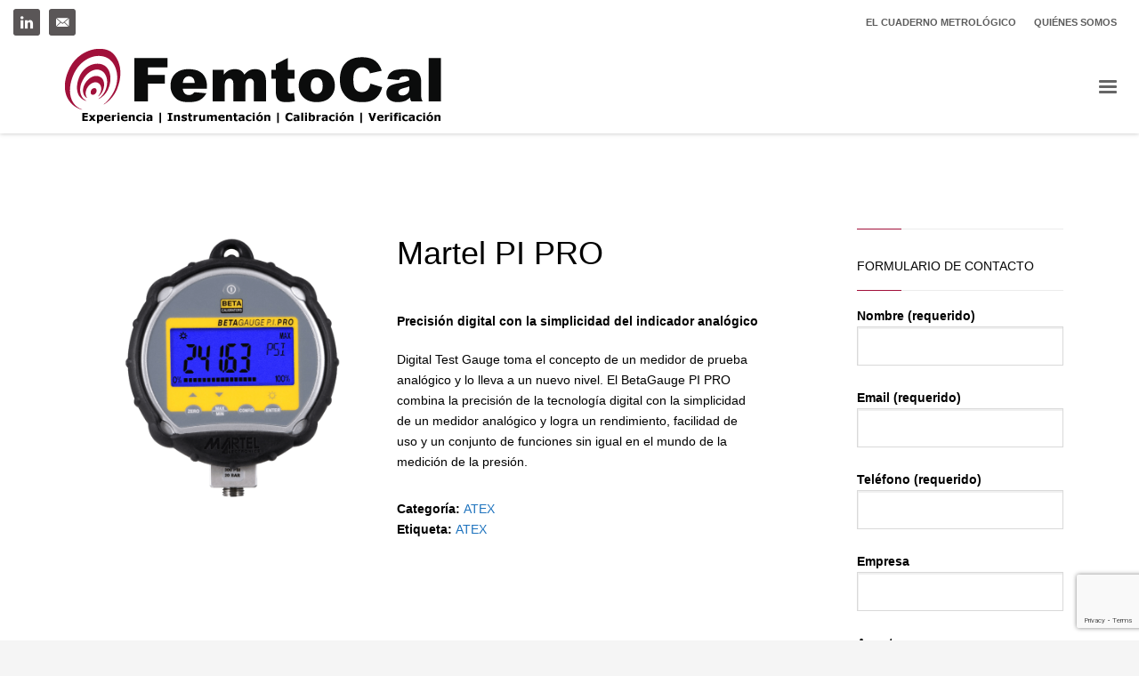

--- FILE ---
content_type: text/html; charset=UTF-8
request_url: https://www.femtocalibracion.es/martel-pi-pro/
body_size: 19090
content:
<!DOCTYPE html>
<html lang="es">
<head>
<meta charset="UTF-8"/>
<meta name="twitter:widgets:csp" content="on"/>
<link rel="profile" href="http://gmpg.org/xfn/11"/>
<link rel="pingback" href="https://www.femtocalibracion.es/xmlrpc.php"/>

<meta name='robots' content='index, follow, max-image-preview:large, max-snippet:-1, max-video-preview:-1' />
	<style>img:is([sizes="auto" i], [sizes^="auto," i]) { contain-intrinsic-size: 3000px 1500px }</style>
	
	<!-- This site is optimized with the Yoast SEO plugin v26.7 - https://yoast.com/wordpress/plugins/seo/ -->
	<title>Martel PI PRO | FemtoCal</title>
	<meta name="description" content="Martel PI PRO. Precisión digital con la simplicidad del indicador analógico" />
	<link rel="canonical" href="https://www.femtocalibracion.es/martel-pi-pro/" />
	<meta property="og:locale" content="es_ES" />
	<meta property="og:type" content="article" />
	<meta property="og:title" content="Martel PI PRO | FemtoCal" />
	<meta property="og:description" content="Martel PI PRO. Precisión digital con la simplicidad del indicador analógico" />
	<meta property="og:url" content="https://www.femtocalibracion.es/martel-pi-pro/" />
	<meta property="og:site_name" content="Femto Calibración" />
	<meta property="article:modified_time" content="2018-09-17T12:48:01+00:00" />
	<meta property="og:image" content="https://www.femtocalibracion.es/wp-content/uploads/2018/08/PI_PRO_manómetros-de-referencia_martel.png" />
	<meta property="og:image:width" content="876" />
	<meta property="og:image:height" content="1024" />
	<meta property="og:image:type" content="image/png" />
	<meta name="twitter:card" content="summary_large_image" />
	<script type="application/ld+json" class="yoast-schema-graph">{"@context":"https://schema.org","@graph":[{"@type":"WebPage","@id":"https://www.femtocalibracion.es/martel-pi-pro/","url":"https://www.femtocalibracion.es/martel-pi-pro/","name":"Martel PI PRO | FemtoCal","isPartOf":{"@id":"https://www.femtocalibracion.es/#website"},"primaryImageOfPage":{"@id":"https://www.femtocalibracion.es/martel-pi-pro/#primaryimage"},"image":{"@id":"https://www.femtocalibracion.es/martel-pi-pro/#primaryimage"},"thumbnailUrl":"https://www.femtocalibracion.es/wp-content/uploads/2018/08/PI_PRO_manómetros-de-referencia_martel.png","datePublished":"2018-09-17T12:33:24+00:00","dateModified":"2018-09-17T12:48:01+00:00","description":"Martel PI PRO. Precisión digital con la simplicidad del indicador analógico","breadcrumb":{"@id":"https://www.femtocalibracion.es/martel-pi-pro/#breadcrumb"},"inLanguage":"es","potentialAction":[{"@type":"ReadAction","target":["https://www.femtocalibracion.es/martel-pi-pro/"]}]},{"@type":"ImageObject","inLanguage":"es","@id":"https://www.femtocalibracion.es/martel-pi-pro/#primaryimage","url":"https://www.femtocalibracion.es/wp-content/uploads/2018/08/PI_PRO_manómetros-de-referencia_martel.png","contentUrl":"https://www.femtocalibracion.es/wp-content/uploads/2018/08/PI_PRO_manómetros-de-referencia_martel.png","width":876,"height":1024},{"@type":"BreadcrumbList","@id":"https://www.femtocalibracion.es/martel-pi-pro/#breadcrumb","itemListElement":[{"@type":"ListItem","position":1,"name":"Portada","item":"https://www.femtocalibracion.es/"},{"@type":"ListItem","position":2,"name":"Productos","item":"https://www.femtocalibracion.es/shop/"},{"@type":"ListItem","position":3,"name":"Martel PI PRO"}]},{"@type":"WebSite","@id":"https://www.femtocalibracion.es/#website","url":"https://www.femtocalibracion.es/","name":"Femto Calibración","description":"Instrumentos y experiencia al servicio de la calibración","publisher":{"@id":"https://www.femtocalibracion.es/#organization"},"potentialAction":[{"@type":"SearchAction","target":{"@type":"EntryPoint","urlTemplate":"https://www.femtocalibracion.es/?s={search_term_string}"},"query-input":{"@type":"PropertyValueSpecification","valueRequired":true,"valueName":"search_term_string"}}],"inLanguage":"es"},{"@type":"Organization","@id":"https://www.femtocalibracion.es/#organization","name":"Femto Calibración","url":"https://www.femtocalibracion.es/","logo":{"@type":"ImageObject","inLanguage":"es","@id":"https://www.femtocalibracion.es/#/schema/logo/image/","url":"https://www.femtocalibracion.es/wp-content/uploads/2018/07/FemtoCal_80.png","contentUrl":"https://www.femtocalibracion.es/wp-content/uploads/2018/07/FemtoCal_80.png","width":540,"height":80,"caption":"Femto Calibración"},"image":{"@id":"https://www.femtocalibracion.es/#/schema/logo/image/"}}]}</script>
	<!-- / Yoast SEO plugin. -->


<link rel='dns-prefetch' href='//policy.app.cookieinformation.com' />
<link rel='dns-prefetch' href='//fonts.googleapis.com' />
<link rel='dns-prefetch' href='//www.googletagmanager.com' />
<link rel="alternate" type="application/rss+xml" title="Femto Calibración &raquo; Feed" href="https://www.femtocalibracion.es/feed/" />
		<!-- This site uses the Google Analytics by MonsterInsights plugin v9.11.1 - Using Analytics tracking - https://www.monsterinsights.com/ -->
							<script src="//www.googletagmanager.com/gtag/js?id=G-C6FWRXS79Q"  data-cfasync="false" data-wpfc-render="false" type="text/javascript" async></script>
			<script data-cfasync="false" data-wpfc-render="false" type="text/javascript">
				var mi_version = '9.11.1';
				var mi_track_user = true;
				var mi_no_track_reason = '';
								var MonsterInsightsDefaultLocations = {"page_location":"https:\/\/www.femtocalibracion.es\/martel-pi-pro\/"};
								if ( typeof MonsterInsightsPrivacyGuardFilter === 'function' ) {
					var MonsterInsightsLocations = (typeof MonsterInsightsExcludeQuery === 'object') ? MonsterInsightsPrivacyGuardFilter( MonsterInsightsExcludeQuery ) : MonsterInsightsPrivacyGuardFilter( MonsterInsightsDefaultLocations );
				} else {
					var MonsterInsightsLocations = (typeof MonsterInsightsExcludeQuery === 'object') ? MonsterInsightsExcludeQuery : MonsterInsightsDefaultLocations;
				}

								var disableStrs = [
										'ga-disable-G-C6FWRXS79Q',
									];

				/* Function to detect opted out users */
				function __gtagTrackerIsOptedOut() {
					for (var index = 0; index < disableStrs.length; index++) {
						if (document.cookie.indexOf(disableStrs[index] + '=true') > -1) {
							return true;
						}
					}

					return false;
				}

				/* Disable tracking if the opt-out cookie exists. */
				if (__gtagTrackerIsOptedOut()) {
					for (var index = 0; index < disableStrs.length; index++) {
						window[disableStrs[index]] = true;
					}
				}

				/* Opt-out function */
				function __gtagTrackerOptout() {
					for (var index = 0; index < disableStrs.length; index++) {
						document.cookie = disableStrs[index] + '=true; expires=Thu, 31 Dec 2099 23:59:59 UTC; path=/';
						window[disableStrs[index]] = true;
					}
				}

				if ('undefined' === typeof gaOptout) {
					function gaOptout() {
						__gtagTrackerOptout();
					}
				}
								window.dataLayer = window.dataLayer || [];

				window.MonsterInsightsDualTracker = {
					helpers: {},
					trackers: {},
				};
				if (mi_track_user) {
					function __gtagDataLayer() {
						dataLayer.push(arguments);
					}

					function __gtagTracker(type, name, parameters) {
						if (!parameters) {
							parameters = {};
						}

						if (parameters.send_to) {
							__gtagDataLayer.apply(null, arguments);
							return;
						}

						if (type === 'event') {
														parameters.send_to = monsterinsights_frontend.v4_id;
							var hookName = name;
							if (typeof parameters['event_category'] !== 'undefined') {
								hookName = parameters['event_category'] + ':' + name;
							}

							if (typeof MonsterInsightsDualTracker.trackers[hookName] !== 'undefined') {
								MonsterInsightsDualTracker.trackers[hookName](parameters);
							} else {
								__gtagDataLayer('event', name, parameters);
							}
							
						} else {
							__gtagDataLayer.apply(null, arguments);
						}
					}

					__gtagTracker('js', new Date());
					__gtagTracker('set', {
						'developer_id.dZGIzZG': true,
											});
					if ( MonsterInsightsLocations.page_location ) {
						__gtagTracker('set', MonsterInsightsLocations);
					}
										__gtagTracker('config', 'G-C6FWRXS79Q', {"forceSSL":"true"} );
										window.gtag = __gtagTracker;										(function () {
						/* https://developers.google.com/analytics/devguides/collection/analyticsjs/ */
						/* ga and __gaTracker compatibility shim. */
						var noopfn = function () {
							return null;
						};
						var newtracker = function () {
							return new Tracker();
						};
						var Tracker = function () {
							return null;
						};
						var p = Tracker.prototype;
						p.get = noopfn;
						p.set = noopfn;
						p.send = function () {
							var args = Array.prototype.slice.call(arguments);
							args.unshift('send');
							__gaTracker.apply(null, args);
						};
						var __gaTracker = function () {
							var len = arguments.length;
							if (len === 0) {
								return;
							}
							var f = arguments[len - 1];
							if (typeof f !== 'object' || f === null || typeof f.hitCallback !== 'function') {
								if ('send' === arguments[0]) {
									var hitConverted, hitObject = false, action;
									if ('event' === arguments[1]) {
										if ('undefined' !== typeof arguments[3]) {
											hitObject = {
												'eventAction': arguments[3],
												'eventCategory': arguments[2],
												'eventLabel': arguments[4],
												'value': arguments[5] ? arguments[5] : 1,
											}
										}
									}
									if ('pageview' === arguments[1]) {
										if ('undefined' !== typeof arguments[2]) {
											hitObject = {
												'eventAction': 'page_view',
												'page_path': arguments[2],
											}
										}
									}
									if (typeof arguments[2] === 'object') {
										hitObject = arguments[2];
									}
									if (typeof arguments[5] === 'object') {
										Object.assign(hitObject, arguments[5]);
									}
									if ('undefined' !== typeof arguments[1].hitType) {
										hitObject = arguments[1];
										if ('pageview' === hitObject.hitType) {
											hitObject.eventAction = 'page_view';
										}
									}
									if (hitObject) {
										action = 'timing' === arguments[1].hitType ? 'timing_complete' : hitObject.eventAction;
										hitConverted = mapArgs(hitObject);
										__gtagTracker('event', action, hitConverted);
									}
								}
								return;
							}

							function mapArgs(args) {
								var arg, hit = {};
								var gaMap = {
									'eventCategory': 'event_category',
									'eventAction': 'event_action',
									'eventLabel': 'event_label',
									'eventValue': 'event_value',
									'nonInteraction': 'non_interaction',
									'timingCategory': 'event_category',
									'timingVar': 'name',
									'timingValue': 'value',
									'timingLabel': 'event_label',
									'page': 'page_path',
									'location': 'page_location',
									'title': 'page_title',
									'referrer' : 'page_referrer',
								};
								for (arg in args) {
																		if (!(!args.hasOwnProperty(arg) || !gaMap.hasOwnProperty(arg))) {
										hit[gaMap[arg]] = args[arg];
									} else {
										hit[arg] = args[arg];
									}
								}
								return hit;
							}

							try {
								f.hitCallback();
							} catch (ex) {
							}
						};
						__gaTracker.create = newtracker;
						__gaTracker.getByName = newtracker;
						__gaTracker.getAll = function () {
							return [];
						};
						__gaTracker.remove = noopfn;
						__gaTracker.loaded = true;
						window['__gaTracker'] = __gaTracker;
					})();
									} else {
										console.log("");
					(function () {
						function __gtagTracker() {
							return null;
						}

						window['__gtagTracker'] = __gtagTracker;
						window['gtag'] = __gtagTracker;
					})();
									}
			</script>
							<!-- / Google Analytics by MonsterInsights -->
		<script type="text/javascript">
/* <![CDATA[ */
window._wpemojiSettings = {"baseUrl":"https:\/\/s.w.org\/images\/core\/emoji\/15.0.3\/72x72\/","ext":".png","svgUrl":"https:\/\/s.w.org\/images\/core\/emoji\/15.0.3\/svg\/","svgExt":".svg","source":{"concatemoji":"https:\/\/www.femtocalibracion.es\/wp-includes\/js\/wp-emoji-release.min.js?ver=17a05000ab60ec60dc834744d6f09378"}};
/*! This file is auto-generated */
!function(i,n){var o,s,e;function c(e){try{var t={supportTests:e,timestamp:(new Date).valueOf()};sessionStorage.setItem(o,JSON.stringify(t))}catch(e){}}function p(e,t,n){e.clearRect(0,0,e.canvas.width,e.canvas.height),e.fillText(t,0,0);var t=new Uint32Array(e.getImageData(0,0,e.canvas.width,e.canvas.height).data),r=(e.clearRect(0,0,e.canvas.width,e.canvas.height),e.fillText(n,0,0),new Uint32Array(e.getImageData(0,0,e.canvas.width,e.canvas.height).data));return t.every(function(e,t){return e===r[t]})}function u(e,t,n){switch(t){case"flag":return n(e,"\ud83c\udff3\ufe0f\u200d\u26a7\ufe0f","\ud83c\udff3\ufe0f\u200b\u26a7\ufe0f")?!1:!n(e,"\ud83c\uddfa\ud83c\uddf3","\ud83c\uddfa\u200b\ud83c\uddf3")&&!n(e,"\ud83c\udff4\udb40\udc67\udb40\udc62\udb40\udc65\udb40\udc6e\udb40\udc67\udb40\udc7f","\ud83c\udff4\u200b\udb40\udc67\u200b\udb40\udc62\u200b\udb40\udc65\u200b\udb40\udc6e\u200b\udb40\udc67\u200b\udb40\udc7f");case"emoji":return!n(e,"\ud83d\udc26\u200d\u2b1b","\ud83d\udc26\u200b\u2b1b")}return!1}function f(e,t,n){var r="undefined"!=typeof WorkerGlobalScope&&self instanceof WorkerGlobalScope?new OffscreenCanvas(300,150):i.createElement("canvas"),a=r.getContext("2d",{willReadFrequently:!0}),o=(a.textBaseline="top",a.font="600 32px Arial",{});return e.forEach(function(e){o[e]=t(a,e,n)}),o}function t(e){var t=i.createElement("script");t.src=e,t.defer=!0,i.head.appendChild(t)}"undefined"!=typeof Promise&&(o="wpEmojiSettingsSupports",s=["flag","emoji"],n.supports={everything:!0,everythingExceptFlag:!0},e=new Promise(function(e){i.addEventListener("DOMContentLoaded",e,{once:!0})}),new Promise(function(t){var n=function(){try{var e=JSON.parse(sessionStorage.getItem(o));if("object"==typeof e&&"number"==typeof e.timestamp&&(new Date).valueOf()<e.timestamp+604800&&"object"==typeof e.supportTests)return e.supportTests}catch(e){}return null}();if(!n){if("undefined"!=typeof Worker&&"undefined"!=typeof OffscreenCanvas&&"undefined"!=typeof URL&&URL.createObjectURL&&"undefined"!=typeof Blob)try{var e="postMessage("+f.toString()+"("+[JSON.stringify(s),u.toString(),p.toString()].join(",")+"));",r=new Blob([e],{type:"text/javascript"}),a=new Worker(URL.createObjectURL(r),{name:"wpTestEmojiSupports"});return void(a.onmessage=function(e){c(n=e.data),a.terminate(),t(n)})}catch(e){}c(n=f(s,u,p))}t(n)}).then(function(e){for(var t in e)n.supports[t]=e[t],n.supports.everything=n.supports.everything&&n.supports[t],"flag"!==t&&(n.supports.everythingExceptFlag=n.supports.everythingExceptFlag&&n.supports[t]);n.supports.everythingExceptFlag=n.supports.everythingExceptFlag&&!n.supports.flag,n.DOMReady=!1,n.readyCallback=function(){n.DOMReady=!0}}).then(function(){return e}).then(function(){var e;n.supports.everything||(n.readyCallback(),(e=n.source||{}).concatemoji?t(e.concatemoji):e.wpemoji&&e.twemoji&&(t(e.twemoji),t(e.wpemoji)))}))}((window,document),window._wpemojiSettings);
/* ]]> */
</script>
<link rel='stylesheet' id='zn_all_g_fonts-css' href='//fonts.googleapis.com/css?family=Roboto%3Aregular%2C300%2C700%2C900&#038;ver=17a05000ab60ec60dc834744d6f09378' type='text/css' media='all' />
<style id='wp-emoji-styles-inline-css' type='text/css'>

	img.wp-smiley, img.emoji {
		display: inline !important;
		border: none !important;
		box-shadow: none !important;
		height: 1em !important;
		width: 1em !important;
		margin: 0 0.07em !important;
		vertical-align: -0.1em !important;
		background: none !important;
		padding: 0 !important;
	}
</style>
<link rel='stylesheet' id='wp-block-library-css' href='https://www.femtocalibracion.es/wp-includes/css/dist/block-library/style.min.css?ver=17a05000ab60ec60dc834744d6f09378' type='text/css' media='all' />
<style id='classic-theme-styles-inline-css' type='text/css'>
/*! This file is auto-generated */
.wp-block-button__link{color:#fff;background-color:#32373c;border-radius:9999px;box-shadow:none;text-decoration:none;padding:calc(.667em + 2px) calc(1.333em + 2px);font-size:1.125em}.wp-block-file__button{background:#32373c;color:#fff;text-decoration:none}
</style>
<style id='global-styles-inline-css' type='text/css'>
:root{--wp--preset--aspect-ratio--square: 1;--wp--preset--aspect-ratio--4-3: 4/3;--wp--preset--aspect-ratio--3-4: 3/4;--wp--preset--aspect-ratio--3-2: 3/2;--wp--preset--aspect-ratio--2-3: 2/3;--wp--preset--aspect-ratio--16-9: 16/9;--wp--preset--aspect-ratio--9-16: 9/16;--wp--preset--color--black: #000000;--wp--preset--color--cyan-bluish-gray: #abb8c3;--wp--preset--color--white: #ffffff;--wp--preset--color--pale-pink: #f78da7;--wp--preset--color--vivid-red: #cf2e2e;--wp--preset--color--luminous-vivid-orange: #ff6900;--wp--preset--color--luminous-vivid-amber: #fcb900;--wp--preset--color--light-green-cyan: #7bdcb5;--wp--preset--color--vivid-green-cyan: #00d084;--wp--preset--color--pale-cyan-blue: #8ed1fc;--wp--preset--color--vivid-cyan-blue: #0693e3;--wp--preset--color--vivid-purple: #9b51e0;--wp--preset--gradient--vivid-cyan-blue-to-vivid-purple: linear-gradient(135deg,rgba(6,147,227,1) 0%,rgb(155,81,224) 100%);--wp--preset--gradient--light-green-cyan-to-vivid-green-cyan: linear-gradient(135deg,rgb(122,220,180) 0%,rgb(0,208,130) 100%);--wp--preset--gradient--luminous-vivid-amber-to-luminous-vivid-orange: linear-gradient(135deg,rgba(252,185,0,1) 0%,rgba(255,105,0,1) 100%);--wp--preset--gradient--luminous-vivid-orange-to-vivid-red: linear-gradient(135deg,rgba(255,105,0,1) 0%,rgb(207,46,46) 100%);--wp--preset--gradient--very-light-gray-to-cyan-bluish-gray: linear-gradient(135deg,rgb(238,238,238) 0%,rgb(169,184,195) 100%);--wp--preset--gradient--cool-to-warm-spectrum: linear-gradient(135deg,rgb(74,234,220) 0%,rgb(151,120,209) 20%,rgb(207,42,186) 40%,rgb(238,44,130) 60%,rgb(251,105,98) 80%,rgb(254,248,76) 100%);--wp--preset--gradient--blush-light-purple: linear-gradient(135deg,rgb(255,206,236) 0%,rgb(152,150,240) 100%);--wp--preset--gradient--blush-bordeaux: linear-gradient(135deg,rgb(254,205,165) 0%,rgb(254,45,45) 50%,rgb(107,0,62) 100%);--wp--preset--gradient--luminous-dusk: linear-gradient(135deg,rgb(255,203,112) 0%,rgb(199,81,192) 50%,rgb(65,88,208) 100%);--wp--preset--gradient--pale-ocean: linear-gradient(135deg,rgb(255,245,203) 0%,rgb(182,227,212) 50%,rgb(51,167,181) 100%);--wp--preset--gradient--electric-grass: linear-gradient(135deg,rgb(202,248,128) 0%,rgb(113,206,126) 100%);--wp--preset--gradient--midnight: linear-gradient(135deg,rgb(2,3,129) 0%,rgb(40,116,252) 100%);--wp--preset--font-size--small: 13px;--wp--preset--font-size--medium: 20px;--wp--preset--font-size--large: 36px;--wp--preset--font-size--x-large: 42px;--wp--preset--spacing--20: 0.44rem;--wp--preset--spacing--30: 0.67rem;--wp--preset--spacing--40: 1rem;--wp--preset--spacing--50: 1.5rem;--wp--preset--spacing--60: 2.25rem;--wp--preset--spacing--70: 3.38rem;--wp--preset--spacing--80: 5.06rem;--wp--preset--shadow--natural: 6px 6px 9px rgba(0, 0, 0, 0.2);--wp--preset--shadow--deep: 12px 12px 50px rgba(0, 0, 0, 0.4);--wp--preset--shadow--sharp: 6px 6px 0px rgba(0, 0, 0, 0.2);--wp--preset--shadow--outlined: 6px 6px 0px -3px rgba(255, 255, 255, 1), 6px 6px rgba(0, 0, 0, 1);--wp--preset--shadow--crisp: 6px 6px 0px rgba(0, 0, 0, 1);}:where(.is-layout-flex){gap: 0.5em;}:where(.is-layout-grid){gap: 0.5em;}body .is-layout-flex{display: flex;}.is-layout-flex{flex-wrap: wrap;align-items: center;}.is-layout-flex > :is(*, div){margin: 0;}body .is-layout-grid{display: grid;}.is-layout-grid > :is(*, div){margin: 0;}:where(.wp-block-columns.is-layout-flex){gap: 2em;}:where(.wp-block-columns.is-layout-grid){gap: 2em;}:where(.wp-block-post-template.is-layout-flex){gap: 1.25em;}:where(.wp-block-post-template.is-layout-grid){gap: 1.25em;}.has-black-color{color: var(--wp--preset--color--black) !important;}.has-cyan-bluish-gray-color{color: var(--wp--preset--color--cyan-bluish-gray) !important;}.has-white-color{color: var(--wp--preset--color--white) !important;}.has-pale-pink-color{color: var(--wp--preset--color--pale-pink) !important;}.has-vivid-red-color{color: var(--wp--preset--color--vivid-red) !important;}.has-luminous-vivid-orange-color{color: var(--wp--preset--color--luminous-vivid-orange) !important;}.has-luminous-vivid-amber-color{color: var(--wp--preset--color--luminous-vivid-amber) !important;}.has-light-green-cyan-color{color: var(--wp--preset--color--light-green-cyan) !important;}.has-vivid-green-cyan-color{color: var(--wp--preset--color--vivid-green-cyan) !important;}.has-pale-cyan-blue-color{color: var(--wp--preset--color--pale-cyan-blue) !important;}.has-vivid-cyan-blue-color{color: var(--wp--preset--color--vivid-cyan-blue) !important;}.has-vivid-purple-color{color: var(--wp--preset--color--vivid-purple) !important;}.has-black-background-color{background-color: var(--wp--preset--color--black) !important;}.has-cyan-bluish-gray-background-color{background-color: var(--wp--preset--color--cyan-bluish-gray) !important;}.has-white-background-color{background-color: var(--wp--preset--color--white) !important;}.has-pale-pink-background-color{background-color: var(--wp--preset--color--pale-pink) !important;}.has-vivid-red-background-color{background-color: var(--wp--preset--color--vivid-red) !important;}.has-luminous-vivid-orange-background-color{background-color: var(--wp--preset--color--luminous-vivid-orange) !important;}.has-luminous-vivid-amber-background-color{background-color: var(--wp--preset--color--luminous-vivid-amber) !important;}.has-light-green-cyan-background-color{background-color: var(--wp--preset--color--light-green-cyan) !important;}.has-vivid-green-cyan-background-color{background-color: var(--wp--preset--color--vivid-green-cyan) !important;}.has-pale-cyan-blue-background-color{background-color: var(--wp--preset--color--pale-cyan-blue) !important;}.has-vivid-cyan-blue-background-color{background-color: var(--wp--preset--color--vivid-cyan-blue) !important;}.has-vivid-purple-background-color{background-color: var(--wp--preset--color--vivid-purple) !important;}.has-black-border-color{border-color: var(--wp--preset--color--black) !important;}.has-cyan-bluish-gray-border-color{border-color: var(--wp--preset--color--cyan-bluish-gray) !important;}.has-white-border-color{border-color: var(--wp--preset--color--white) !important;}.has-pale-pink-border-color{border-color: var(--wp--preset--color--pale-pink) !important;}.has-vivid-red-border-color{border-color: var(--wp--preset--color--vivid-red) !important;}.has-luminous-vivid-orange-border-color{border-color: var(--wp--preset--color--luminous-vivid-orange) !important;}.has-luminous-vivid-amber-border-color{border-color: var(--wp--preset--color--luminous-vivid-amber) !important;}.has-light-green-cyan-border-color{border-color: var(--wp--preset--color--light-green-cyan) !important;}.has-vivid-green-cyan-border-color{border-color: var(--wp--preset--color--vivid-green-cyan) !important;}.has-pale-cyan-blue-border-color{border-color: var(--wp--preset--color--pale-cyan-blue) !important;}.has-vivid-cyan-blue-border-color{border-color: var(--wp--preset--color--vivid-cyan-blue) !important;}.has-vivid-purple-border-color{border-color: var(--wp--preset--color--vivid-purple) !important;}.has-vivid-cyan-blue-to-vivid-purple-gradient-background{background: var(--wp--preset--gradient--vivid-cyan-blue-to-vivid-purple) !important;}.has-light-green-cyan-to-vivid-green-cyan-gradient-background{background: var(--wp--preset--gradient--light-green-cyan-to-vivid-green-cyan) !important;}.has-luminous-vivid-amber-to-luminous-vivid-orange-gradient-background{background: var(--wp--preset--gradient--luminous-vivid-amber-to-luminous-vivid-orange) !important;}.has-luminous-vivid-orange-to-vivid-red-gradient-background{background: var(--wp--preset--gradient--luminous-vivid-orange-to-vivid-red) !important;}.has-very-light-gray-to-cyan-bluish-gray-gradient-background{background: var(--wp--preset--gradient--very-light-gray-to-cyan-bluish-gray) !important;}.has-cool-to-warm-spectrum-gradient-background{background: var(--wp--preset--gradient--cool-to-warm-spectrum) !important;}.has-blush-light-purple-gradient-background{background: var(--wp--preset--gradient--blush-light-purple) !important;}.has-blush-bordeaux-gradient-background{background: var(--wp--preset--gradient--blush-bordeaux) !important;}.has-luminous-dusk-gradient-background{background: var(--wp--preset--gradient--luminous-dusk) !important;}.has-pale-ocean-gradient-background{background: var(--wp--preset--gradient--pale-ocean) !important;}.has-electric-grass-gradient-background{background: var(--wp--preset--gradient--electric-grass) !important;}.has-midnight-gradient-background{background: var(--wp--preset--gradient--midnight) !important;}.has-small-font-size{font-size: var(--wp--preset--font-size--small) !important;}.has-medium-font-size{font-size: var(--wp--preset--font-size--medium) !important;}.has-large-font-size{font-size: var(--wp--preset--font-size--large) !important;}.has-x-large-font-size{font-size: var(--wp--preset--font-size--x-large) !important;}
:where(.wp-block-post-template.is-layout-flex){gap: 1.25em;}:where(.wp-block-post-template.is-layout-grid){gap: 1.25em;}
:where(.wp-block-columns.is-layout-flex){gap: 2em;}:where(.wp-block-columns.is-layout-grid){gap: 2em;}
:root :where(.wp-block-pullquote){font-size: 1.5em;line-height: 1.6;}
</style>
<link rel='stylesheet' id='clima-widget-css' href='https://www.femtocalibracion.es/wp-content/plugins/clima-widget/public/css/clima-widget-public.css?ver=1.0.0' type='text/css' media='all' />
<link rel='stylesheet' id='contact-form-7-css' href='https://www.femtocalibracion.es/wp-content/plugins/contact-form-7/includes/css/styles.css?ver=6.1.4' type='text/css' media='all' />
<link rel='stylesheet' id='rs-plugin-settings-css' href='https://www.femtocalibracion.es/wp-content/plugins/revslider/public/assets/css/settings.css?ver=5.4.7.4' type='text/css' media='all' />
<style id='rs-plugin-settings-inline-css' type='text/css'>
#rs-demo-id {}
</style>
<link rel='stylesheet' id='photoswipe-css' href='https://www.femtocalibracion.es/wp-content/plugins/woocommerce/assets/css/photoswipe/photoswipe.min.css?ver=10.3.7' type='text/css' media='all' />
<link rel='stylesheet' id='photoswipe-default-skin-css' href='https://www.femtocalibracion.es/wp-content/plugins/woocommerce/assets/css/photoswipe/default-skin/default-skin.min.css?ver=10.3.7' type='text/css' media='all' />
<link rel='stylesheet' id='woocommerce-layout-css' href='https://www.femtocalibracion.es/wp-content/plugins/woocommerce/assets/css/woocommerce-layout.css?ver=10.3.7' type='text/css' media='all' />
<link rel='stylesheet' id='woocommerce-smallscreen-css' href='https://www.femtocalibracion.es/wp-content/plugins/woocommerce/assets/css/woocommerce-smallscreen.css?ver=10.3.7' type='text/css' media='only screen and (max-width: 767px)' />
<link rel='stylesheet' id='woocommerce-general-css' href='https://www.femtocalibracion.es/wp-content/plugins/woocommerce/assets/css/woocommerce.css?ver=10.3.7' type='text/css' media='all' />
<style id='woocommerce-inline-inline-css' type='text/css'>
.woocommerce form .form-row .required { visibility: visible; }
</style>
<link rel='stylesheet' id='wpcf7-redirect-script-frontend-css' href='https://www.femtocalibracion.es/wp-content/plugins/wpcf7-redirect/build/assets/frontend-script.css?ver=2c532d7e2be36f6af233' type='text/css' media='all' />
<link rel='stylesheet' id='ivory-search-styles-css' href='https://www.femtocalibracion.es/wp-content/plugins/add-search-to-menu/public/css/ivory-search.min.css?ver=5.5.13' type='text/css' media='all' />
<link rel='stylesheet' id='brands-styles-css' href='https://www.femtocalibracion.es/wp-content/plugins/woocommerce/assets/css/brands.css?ver=10.3.7' type='text/css' media='all' />
<link rel='stylesheet' id='kallyas-styles-css' href='https://www.femtocalibracion.es/wp-content/themes/kallyas/style.css?ver=4.19.7' type='text/css' media='all' />
<link rel='stylesheet' id='th-bootstrap-styles-css' href='https://www.femtocalibracion.es/wp-content/themes/kallyas/css/bootstrap.min.css?ver=4.19.7' type='text/css' media='all' />
<link rel='stylesheet' id='th-theme-template-styles-css' href='https://www.femtocalibracion.es/wp-content/themes/kallyas/css/template.min.css?ver=4.19.7' type='text/css' media='all' />
<link rel='stylesheet' id='woocommerce-overrides-css' href='https://www.femtocalibracion.es/wp-content/themes/kallyas/css/plugins/kl-woocommerce.css?ver=4.19.7' type='text/css' media='all' />
<link rel='stylesheet' id='zion-frontend-css' href='https://www.femtocalibracion.es/wp-content/themes/kallyas/framework/zion-builder/assets/css/znb_frontend.css?ver=1.2.1' type='text/css' media='all' />
<link rel='stylesheet' id='3618-layout.css-css' href='https://www.femtocalibracion.es/wp-content/uploads/zion-builder/cache/3618-layout.css?ver=4c8f22ef7510d1543f217bb2a242564b' type='text/css' media='all' />
<link rel='stylesheet' id='kallyas-child-css' href='https://www.femtocalibracion.es/wp-content/themes/kallyas-child/style.css?ver=4.19.7' type='text/css' media='all' />
<link rel='stylesheet' id='th-theme-print-stylesheet-css' href='https://www.femtocalibracion.es/wp-content/themes/kallyas/css/print.css?ver=4.19.7' type='text/css' media='print' />
<link rel='stylesheet' id='th-theme-options-styles-css' href='//www.femtocalibracion.es/wp-content/uploads/zn_dynamic.css?ver=1735806037' type='text/css' media='all' />
<script type="text/javascript" src="https://www.femtocalibracion.es/wp-content/plugins/google-analytics-for-wordpress/assets/js/frontend-gtag.min.js?ver=9.11.1" id="monsterinsights-frontend-script-js" async="async" data-wp-strategy="async"></script>
<script data-cfasync="false" data-wpfc-render="false" type="text/javascript" id='monsterinsights-frontend-script-js-extra'>/* <![CDATA[ */
var monsterinsights_frontend = {"js_events_tracking":"true","download_extensions":"doc,pdf,ppt,zip,xls,docx,pptx,xlsx","inbound_paths":"[]","home_url":"https:\/\/www.femtocalibracion.es","hash_tracking":"false","v4_id":"G-C6FWRXS79Q"};/* ]]> */
</script>
<script type="text/javascript" src="https://www.femtocalibracion.es/wp-includes/js/jquery/jquery.min.js?ver=3.7.1" id="jquery-core-js"></script>
<script type="text/javascript" src="https://www.femtocalibracion.es/wp-includes/js/jquery/jquery-migrate.min.js?ver=3.4.1" id="jquery-migrate-js"></script>
<script type="text/javascript" src="https://www.femtocalibracion.es/wp-content/plugins/clima-widget/public/js/clima-widget-public.js?ver=1.0.0" id="clima-widget-js"></script>
<script type="text/javascript" id="CookieConsent-js-before">
/* <![CDATA[ */
window.dataLayer = window.dataLayer || [];
function gtag() {
    dataLayer.push(arguments);
}
gtag("consent", "default", {
    ad_storage: "denied",
    ad_user_data: "denied",
    ad_personalization: "denied",
    analytics_storage: "denied",
    functionality_storage: "denied",
    personalization_storage: "denied",
    security_storage: "denied",
    wait_for_update: 500,
});
gtag("set", "ads_data_redaction", true);
/* ]]> */
</script>
<script type="text/javascript" src="https://policy.app.cookieinformation.com/uc.js" id="CookieConsent" data-culture="es" data-gcm-version="2.0"></script>
<script type="text/javascript" src="https://www.femtocalibracion.es/wp-content/plugins/revslider/public/assets/js/jquery.themepunch.tools.min.js?ver=5.4.7.4" id="tp-tools-js"></script>
<script type="text/javascript" src="https://www.femtocalibracion.es/wp-content/plugins/revslider/public/assets/js/jquery.themepunch.revolution.min.js?ver=5.4.7.4" id="revmin-js"></script>
<script type="text/javascript" src="https://www.femtocalibracion.es/wp-content/plugins/woocommerce/assets/js/flexslider/jquery.flexslider.min.js?ver=2.7.2-wc.10.3.7" id="wc-flexslider-js" defer="defer" data-wp-strategy="defer"></script>
<script type="text/javascript" src="https://www.femtocalibracion.es/wp-content/plugins/woocommerce/assets/js/photoswipe/photoswipe.min.js?ver=4.1.1-wc.10.3.7" id="wc-photoswipe-js" defer="defer" data-wp-strategy="defer"></script>
<script type="text/javascript" src="https://www.femtocalibracion.es/wp-content/plugins/woocommerce/assets/js/photoswipe/photoswipe-ui-default.min.js?ver=4.1.1-wc.10.3.7" id="wc-photoswipe-ui-default-js" defer="defer" data-wp-strategy="defer"></script>
<script type="text/javascript" id="wc-single-product-js-extra">
/* <![CDATA[ */
var wc_single_product_params = {"i18n_required_rating_text":"Por favor elige una puntuaci\u00f3n","i18n_rating_options":["1 de 5 estrellas","2 de 5 estrellas","3 de 5 estrellas","4 de 5 estrellas","5 de 5 estrellas"],"i18n_product_gallery_trigger_text":"Ver galer\u00eda de im\u00e1genes a pantalla completa","review_rating_required":"yes","flexslider":{"rtl":false,"animation":"slide","smoothHeight":true,"directionNav":false,"controlNav":"thumbnails","slideshow":false,"animationSpeed":500,"animationLoop":false,"allowOneSlide":false},"zoom_enabled":"","zoom_options":[],"photoswipe_enabled":"1","photoswipe_options":{"shareEl":false,"closeOnScroll":false,"history":false,"hideAnimationDuration":0,"showAnimationDuration":0},"flexslider_enabled":"1"};
/* ]]> */
</script>
<script type="text/javascript" src="https://www.femtocalibracion.es/wp-content/plugins/woocommerce/assets/js/frontend/single-product.min.js?ver=10.3.7" id="wc-single-product-js" defer="defer" data-wp-strategy="defer"></script>
<script type="text/javascript" src="https://www.femtocalibracion.es/wp-content/plugins/woocommerce/assets/js/jquery-blockui/jquery.blockUI.min.js?ver=2.7.0-wc.10.3.7" id="wc-jquery-blockui-js" defer="defer" data-wp-strategy="defer"></script>
<script type="text/javascript" src="https://www.femtocalibracion.es/wp-content/plugins/woocommerce/assets/js/js-cookie/js.cookie.min.js?ver=2.1.4-wc.10.3.7" id="wc-js-cookie-js" defer="defer" data-wp-strategy="defer"></script>
<script type="text/javascript" id="woocommerce-js-extra">
/* <![CDATA[ */
var woocommerce_params = {"ajax_url":"\/wp-admin\/admin-ajax.php","wc_ajax_url":"\/?wc-ajax=%%endpoint%%","i18n_password_show":"Mostrar contrase\u00f1a","i18n_password_hide":"Ocultar contrase\u00f1a"};
/* ]]> */
</script>
<script type="text/javascript" src="https://www.femtocalibracion.es/wp-content/plugins/woocommerce/assets/js/frontend/woocommerce.min.js?ver=10.3.7" id="woocommerce-js" defer="defer" data-wp-strategy="defer"></script>
<link rel="https://api.w.org/" href="https://www.femtocalibracion.es/wp-json/" /><link rel="alternate" title="JSON" type="application/json" href="https://www.femtocalibracion.es/wp-json/wp/v2/product/3618" /><link rel="EditURI" type="application/rsd+xml" title="RSD" href="https://www.femtocalibracion.es/xmlrpc.php?rsd" />

<link rel='shortlink' href='https://www.femtocalibracion.es/?p=3618' />
<link rel="alternate" title="oEmbed (JSON)" type="application/json+oembed" href="https://www.femtocalibracion.es/wp-json/oembed/1.0/embed?url=https%3A%2F%2Fwww.femtocalibracion.es%2Fmartel-pi-pro%2F" />
<link rel="alternate" title="oEmbed (XML)" type="text/xml+oembed" href="https://www.femtocalibracion.es/wp-json/oembed/1.0/embed?url=https%3A%2F%2Fwww.femtocalibracion.es%2Fmartel-pi-pro%2F&#038;format=xml" />
<meta name="generator" content="Site Kit by Google 1.170.0" />		<meta name="theme-color"
			  content="#a1103a">
				<meta name="viewport" content="width=device-width, initial-scale=1, maximum-scale=1"/>
		
		<!--[if lte IE 8]>
		<script type="text/javascript">
			var $buoop = {
				vs: {i: 10, f: 25, o: 12.1, s: 7, n: 9}
			};

			$buoop.ol = window.onload;

			window.onload = function () {
				try {
					if ($buoop.ol) {
						$buoop.ol()
					}
				}
				catch (e) {
				}

				var e = document.createElement("script");
				e.setAttribute("type", "text/javascript");
				e.setAttribute("src", "https://browser-update.org/update.js");
				document.body.appendChild(e);
			};
		</script>
		<![endif]-->

		<!-- for IE6-8 support of HTML5 elements -->
		<!--[if lt IE 9]>
		<script src="//html5shim.googlecode.com/svn/trunk/html5.js"></script>
		<![endif]-->
		
	<!-- Fallback for animating in viewport -->
	<noscript>
		<style type="text/css" media="screen">
			.zn-animateInViewport {visibility: visible;}
		</style>
	</noscript>
		<noscript><style>.woocommerce-product-gallery{ opacity: 1 !important; }</style></noscript>
	
<!-- Fragmento de código de Google Tag Manager añadido por Site Kit -->
<script type="text/javascript">
/* <![CDATA[ */

			( function( w, d, s, l, i ) {
				w[l] = w[l] || [];
				w[l].push( {'gtm.start': new Date().getTime(), event: 'gtm.js'} );
				var f = d.getElementsByTagName( s )[0],
					j = d.createElement( s ), dl = l != 'dataLayer' ? '&l=' + l : '';
				j.async = true;
				j.src = 'https://www.googletagmanager.com/gtm.js?id=' + i + dl;
				f.parentNode.insertBefore( j, f );
			} )( window, document, 'script', 'dataLayer', 'GTM-P45W57' );
			
/* ]]> */
</script>

<!-- Final del fragmento de código de Google Tag Manager añadido por Site Kit -->
<meta name="generator" content="Powered by Slider Revolution 5.4.7.4 - responsive, Mobile-Friendly Slider Plugin for WordPress with comfortable drag and drop interface." />
<link rel="icon" href="https://www.femtocalibracion.es/wp-content/uploads/2017/02/FemtoCal-ico.png" sizes="32x32" />
<link rel="icon" href="https://www.femtocalibracion.es/wp-content/uploads/2017/02/FemtoCal-ico.png" sizes="192x192" />
<link rel="apple-touch-icon" href="https://www.femtocalibracion.es/wp-content/uploads/2017/02/FemtoCal-ico.png" />
<meta name="msapplication-TileImage" content="https://www.femtocalibracion.es/wp-content/uploads/2017/02/FemtoCal-ico.png" />
<script type="text/javascript">function setREVStartSize(e){									
						try{ e.c=jQuery(e.c);var i=jQuery(window).width(),t=9999,r=0,n=0,l=0,f=0,s=0,h=0;
							if(e.responsiveLevels&&(jQuery.each(e.responsiveLevels,function(e,f){f>i&&(t=r=f,l=e),i>f&&f>r&&(r=f,n=e)}),t>r&&(l=n)),f=e.gridheight[l]||e.gridheight[0]||e.gridheight,s=e.gridwidth[l]||e.gridwidth[0]||e.gridwidth,h=i/s,h=h>1?1:h,f=Math.round(h*f),"fullscreen"==e.sliderLayout){var u=(e.c.width(),jQuery(window).height());if(void 0!=e.fullScreenOffsetContainer){var c=e.fullScreenOffsetContainer.split(",");if (c) jQuery.each(c,function(e,i){u=jQuery(i).length>0?u-jQuery(i).outerHeight(!0):u}),e.fullScreenOffset.split("%").length>1&&void 0!=e.fullScreenOffset&&e.fullScreenOffset.length>0?u-=jQuery(window).height()*parseInt(e.fullScreenOffset,0)/100:void 0!=e.fullScreenOffset&&e.fullScreenOffset.length>0&&(u-=parseInt(e.fullScreenOffset,0))}f=u}else void 0!=e.minHeight&&f<e.minHeight&&(f=e.minHeight);e.c.closest(".rev_slider_wrapper").css({height:f})					
						}catch(d){console.log("Failure at Presize of Slider:"+d)}						
					};</script>
<style type="text/css" media="screen">.is-menu path.search-icon-path { fill: #848484;}body .popup-search-close:after, body .search-close:after { border-color: #848484;}body .popup-search-close:before, body .search-close:before { border-color: #848484;}</style></head>

<body  class="product-template-default single single-product postid-3618 theme-kallyas woocommerce woocommerce-page woocommerce-no-js kallyas zn-wc-pages-classic res1170 kl-skin--light" itemscope="itemscope" itemtype="https://schema.org/WebPage" >


<div class="login_register_stuff"></div><!-- end login register stuff -->		<div id="fb-root"></div>
		<script>(function (d, s, id) {
			var js, fjs = d.getElementsByTagName(s)[0];
			if (d.getElementById(id)) {return;}
			js = d.createElement(s); js.id = id;
			js.src = "https://connect.facebook.net/en_US/sdk.js#xfbml=1&version=v3.0";
			fjs.parentNode.insertBefore(js, fjs);
		}(document, 'script', 'facebook-jssdk'));</script>
		

<div id="page_wrapper">

<header id="header" class="site-header  style12   header--fixed  headerstyle-xs--image_color  sticky-resize headerstyle--default site-header--relative nav-th--light sheader-sh--dark"   role="banner" itemscope="itemscope" itemtype="https://schema.org/WPHeader" >
		<div class="site-header-wrapper sticky-top-area">

		<div class="site-header-top-wrapper topbar-style--custom  sh--dark">

			<div class="siteheader-container container">

				

	
	<div class="fxb-row site-header-row site-header-top ">

		<div class='fxb-col fxb fxb-start-x fxb-center-y fxb-basis-auto site-header-col-left site-header-top-left'>
			<ul class="sh-component social-icons sc--colored topnav navRight topnav-no-hdnav"><li class="topnav-li social-icons-li"><a href="https://www.linkedin.com/company/femto-calibraci%C3%B3n/" data-zniconfam="kl-social-icons" data-zn_icon="" target="_blank" class="topnav-item social-icons-item scheader-icon-ue828" title="LinkedIn"></a></li><li class="topnav-li social-icons-li"><a href="https://www.femtocalibracion.es/contacto/" data-zniconfam="kl-social-icons" data-zn_icon="" target="_self" class="topnav-item social-icons-item scheader-icon-ue836" title="Contacto"></a></li></ul>					</div>

		<div class='fxb-col fxb fxb-end-x fxb-center-y fxb-basis-auto site-header-col-right site-header-top-right'>
						<ul id="menu-submenu-1" class=" topnav topnav-no-sc"><li class="menu-item menu-item-type-post_type menu-item-object-page menu-item-5712"><a href="https://www.femtocalibracion.es/el-cuaderno-metrologico/">EL CUADERNO METROLÓGICO</a></li>
<li class="menu-item menu-item-type-custom menu-item-object-custom menu-item-5746"><a href="https://www.femtocalibracion.es/quienes-somos/">QUIÉNES SOMOS</a></li>
</ul>		</div>

	</div><!-- /.site-header-top -->

	

			</div>
		</div><!-- /.site-header-top-wrapper -->

		<div class="kl-top-header site-header-main-wrapper clearfix   header-no-bottom  sh--dark">

			<div class="container siteheader-container ">

				<div class='fxb-col fxb-basis-auto'>

					

<div class="fxb-row site-header-row site-header-main ">

	<div class='fxb-col fxb fxb-start-x fxb-center-y fxb-basis-auto fxb-grow-0 fxb-sm-half site-header-col-left site-header-main-left'>
				<div id="logo-container" class="logo-container   logosize--yes zn-original-logo">
			<!-- Logo -->
			<h3 class='site-logo logo ' id='logo'><a href='https://www.femtocalibracion.es/' class='site-logo-anch'><img class="logo-img site-logo-img" src="https://www.femtocalibracion.es/wp-content/uploads/2018/09/claim-web_femtocal_3-1.png"  alt="Femto Calibración" title="Instrumentos y experiencia al servicio de la calibración" data-mobile-logo="https://www.femtocalibracion.es/wp-content/uploads/2018/09/claim-web_femtocal_3-1.png" /></a></h3>			<!-- InfoCard -->
					</div>

			</div>

	<div class='fxb-col fxb fxb-center-x fxb-center-y fxb-basis-auto fxb-grow-0 site-header-col-center site-header-main-center'>
			</div>

	<div class='fxb-col fxb fxb-end-x fxb-center-y fxb-basis-auto fxb-sm-half site-header-col-right site-header-main-right'>

		<div class='fxb-col fxb fxb-end-x fxb-center-y fxb-basis-auto fxb-sm-half site-header-main-right-top'>
								<div class="sh-component main-menu-wrapper" role="navigation" itemscope="itemscope" itemtype="https://schema.org/SiteNavigationElement" >

					<div class="zn-res-menuwrapper">
			<a href="#" class="zn-res-trigger zn-menuBurger zn-menuBurger--3--s zn-menuBurger--anim2 " id="zn-res-trigger">
				<span></span>
				<span></span>
				<span></span>
			</a>
		</div><!-- end responsive menu -->
		<div id="main-menu" class="main-nav mainnav--sidepanel mainnav--active-bg mainnav--pointer-dash nav-mm--light zn_mega_wrapper "><ul id="menu-menu-principal" class="main-menu main-menu-nav zn_mega_menu "><li id="menu-item-1305" class="main-menu-item menu-item menu-item-type-custom menu-item-object-custom menu-item-has-children menu-item-1305  main-menu-item-top  menu-item-even menu-item-depth-0"><a href="https://www.femtocalibracion.es/categoria-producto/temperatura/" class=" main-menu-link main-menu-link-top"><span>Temperatura</span></a>
<ul class="sub-menu clearfix">
	<li id="menu-item-973" class="main-menu-item menu-item menu-item-type-custom menu-item-object-custom menu-item-973  main-menu-item-sub  menu-item-odd menu-item-depth-1"><a href="https://www.femtocalibracion.es/banos-y-hornos-de-calibracion/" class=" main-menu-link main-menu-link-sub"><span><img style="height: 75px; width: 75px; margin-right:5px;" src="https://www.femtocalibracion.es/wp-content/uploads/2017/11/TP-Premium_75x75.png" alt="" />Baños y hornos de calibración</span></a></li>
	<li id="menu-item-1166" class="main-menu-item menu-item menu-item-type-custom menu-item-object-custom menu-item-has-children menu-item-1166  main-menu-item-sub  menu-item-odd menu-item-depth-1"><a href="https://www.femtocalibracion.es/categoria-producto/temperatura/data-loggers/" class=" main-menu-link main-menu-link-sub"><span><img style="height: 75px; width: 75px; margin-right:5px;" src="https://www.femtocalibracion.es/wp-content/uploads/2018/08/data-logger-_femtocal_menu.png" alt="" /> Data loggers</span></a>
	<ul class="sub-menu clearfix">
		<li id="menu-item-3179" class="main-menu-item menu-item menu-item-type-post_type menu-item-object-product menu-item-3179  main-menu-item-sub main-menu-item-sub-sub menu-item-even menu-item-depth-2"><a href="https://www.femtocalibracion.es/data-loggers-de-temperatura/" class=" main-menu-link main-menu-link-sub"><span>Data Loggers de temperatura</span></a></li>
		<li id="menu-item-3180" class="main-menu-item menu-item menu-item-type-post_type menu-item-object-product menu-item-3180  main-menu-item-sub main-menu-item-sub-sub menu-item-even menu-item-depth-2"><a href="https://www.femtocalibracion.es/data-loggers-de-temperatura-y-presion/" class=" main-menu-link main-menu-link-sub"><span>Data Loggers de temperatura y presión</span></a></li>
		<li id="menu-item-3553" class="main-menu-item menu-item menu-item-type-post_type menu-item-object-product menu-item-3553  main-menu-item-sub main-menu-item-sub-sub menu-item-even menu-item-depth-2"><a href="https://www.femtocalibracion.es/data-loggers-de-temperatura-y-humedad/" class=" main-menu-link main-menu-link-sub"><span>Data Loggers de temperatura y humedad</span></a></li>
		<li id="menu-item-2713" class="main-menu-item menu-item menu-item-type-post_type menu-item-object-product menu-item-2713  main-menu-item-sub main-menu-item-sub-sub menu-item-even menu-item-depth-2"><a href="https://www.femtocalibracion.es/sets-para-pasteurizacion-y-esterilizacion/" class=" main-menu-link main-menu-link-sub"><span>Sets para pasteurización y esterilización</span></a></li>
		<li id="menu-item-3599" class="main-menu-item menu-item menu-item-type-post_type menu-item-object-product menu-item-3599  main-menu-item-sub main-menu-item-sub-sub menu-item-even menu-item-depth-2"><a href="https://www.femtocalibracion.es/sets-para-bowie-and-dick-test/" class=" main-menu-link main-menu-link-sub"><span>Sets para Bowie and Dick test</span></a></li>
	</ul>
</li>
	<li id="menu-item-1871" class="main-menu-item menu-item menu-item-type-custom menu-item-object-custom menu-item-has-children menu-item-1871  main-menu-item-sub  menu-item-odd menu-item-depth-1"><a href="https://www.femtocalibracion.es/mini-data-logger/" class=" main-menu-link main-menu-link-sub"><span><img style="height: 75px; width: 75px; margin-right:5px;" src="https://www.femtocalibracion.es/wp-content/uploads/2017/11/EBI_11_T230_75x75.png" alt="" /> Mini Data loggers</span></a>
	<ul class="sub-menu clearfix">
		<li id="menu-item-3577" class="main-menu-item menu-item menu-item-type-post_type menu-item-object-product menu-item-3577  main-menu-item-sub main-menu-item-sub-sub menu-item-even menu-item-depth-2"><a href="https://www.femtocalibracion.es/data-logger-temperatura/" class=" main-menu-link main-menu-link-sub"><span>Data Logger temperatura</span></a></li>
		<li id="menu-item-3576" class="main-menu-item menu-item menu-item-type-post_type menu-item-object-product menu-item-3576  main-menu-item-sub main-menu-item-sub-sub menu-item-even menu-item-depth-2"><a href="https://www.femtocalibracion.es/data-logger-temperatura-y-presion/" class=" main-menu-link main-menu-link-sub"><span>Data Logger temperatura y presión</span></a></li>
		<li id="menu-item-3571" class="main-menu-item menu-item menu-item-type-post_type menu-item-object-product menu-item-3571  main-menu-item-sub main-menu-item-sub-sub menu-item-even menu-item-depth-2"><a href="https://www.femtocalibracion.es/sets-para-esterilizacion-y-pasteurizacion/" class=" main-menu-link main-menu-link-sub"><span>Sets para esterilización y pasteurización</span></a></li>
	</ul>
</li>
	<li id="menu-item-1170" class="main-menu-item menu-item menu-item-type-custom menu-item-object-custom menu-item-1170  main-menu-item-sub  menu-item-odd menu-item-depth-1"><a href="https://www.femtocalibracion.es/monitorizacion-temperatura/" class=" main-menu-link main-menu-link-sub"><span><img style="height: 75px; width: 75px; margin-right:5px;" src="https://www.femtocalibracion.es/wp-content/uploads/2017/11/EBI_25_75x75.png" alt=""/> Monitorización temperatura</span></a></li>
	<li id="menu-item-2963" class="main-menu-item menu-item menu-item-type-custom menu-item-object-custom menu-item-2963  main-menu-item-sub  menu-item-odd menu-item-depth-1"><a href="https://www.femtocalibracion.es/calibradores-de-temperatura/" class=" main-menu-link main-menu-link-sub"><span><img style="height: 75px; width: 75px; margin-right:5px;" src="https://www.femtocalibracion.es/wp-content/uploads/2019/02/calibrador-de-temperatura-75x75.png" alt=""/> Calibradores de temperatura</span></a></li>
	<li id="menu-item-5305" class="main-menu-item menu-item menu-item-type-custom menu-item-object-custom menu-item-5305  main-menu-item-sub  menu-item-odd menu-item-depth-1"><a href="https://www.femtocalibracion.es/sondas-y-termometros-de-referencia/" class=" main-menu-link main-menu-link-sub"><span><img style="height: 75px; width: 75px; margin-right:5px;" src="https://www.femtocalibracion.es/wp-content/uploads/2022/09/Sonda-temperatura-Wika-CTP5000_menu.png" alt=""/> Sondas y Termómetros de Referencia</span></a></li>
</ul>
</li>
<li id="menu-item-1307" class="main-menu-item menu-item menu-item-type-custom menu-item-object-custom menu-item-has-children menu-item-1307  main-menu-item-top  menu-item-even menu-item-depth-0"><a href="https://www.femtocalibracion.es/categoria-producto/presion/" class=" main-menu-link main-menu-link-top"><span>Presión</span></a>
<ul class="sub-menu clearfix">
	<li id="menu-item-1249" class="main-menu-item menu-item menu-item-type-custom menu-item-object-custom menu-item-1249  main-menu-item-sub  menu-item-odd menu-item-depth-1"><a href="https://www.femtocalibracion.es/calibradores-de-presion/" class=" main-menu-link main-menu-link-sub"><span><img style="height: 75px; width: 75px; margin-right:5px;" src="https://www.femtocalibracion.es/wp-content/uploads/2019/02/calibrador-de-procesos-presión.png" alt=""/> Calibradores de Presión Portátiles</span></a></li>
	<li id="menu-item-1251" class="main-menu-item menu-item menu-item-type-custom menu-item-object-custom menu-item-1251  main-menu-item-sub  menu-item-odd menu-item-depth-1"><a href="https://www.femtocalibracion.es/bombas-y-generadores-de-presion/" class=" main-menu-link main-menu-link-sub"><span><img style="height: 75px; width: 75px; margin-right:5px;" src="https://www.femtocalibracion.es/wp-content/uploads/2017/11/P700_2_75x75.png" alt=""/> Bombas y generadores de presión</span></a></li>
	<li id="menu-item-1253" class="main-menu-item menu-item menu-item-type-custom menu-item-object-custom menu-item-1253  main-menu-item-sub  menu-item-odd menu-item-depth-1"><a href="https://www.femtocalibracion.es/manometros-de-referencia/" class=" main-menu-link main-menu-link-sub"><span><img style="height: 75px; width: 75px; margin-right:5px;" src="https://www.femtocalibracion.es/wp-content/uploads/2017/11/PI-PRO_75x75.png" alt=""/> Manómetros de referencia</span></a></li>
	<li id="menu-item-5312" class="main-menu-item menu-item menu-item-type-custom menu-item-object-custom menu-item-has-children menu-item-5312  main-menu-item-sub  menu-item-odd menu-item-depth-1"><a href="https://www.femtocalibracion.es/categoria-producto/presion/controladores-de-presion/" class=" main-menu-link main-menu-link-sub"><span><img style="height: 75px; width: 75px; margin-right:5px;" src="https://www.femtocalibracion.es/wp-content/uploads/2022/09/Wika-CPC4000_menu.png" alt=""/> Controladores de presión</span></a>
	<ul class="sub-menu clearfix">
		<li id="menu-item-5313" class="main-menu-item menu-item menu-item-type-post_type menu-item-object-product menu-item-5313  main-menu-item-sub main-menu-item-sub-sub menu-item-even menu-item-depth-2"><a href="https://www.femtocalibracion.es/controladores-de-presion-neumaticos/" class=" main-menu-link main-menu-link-sub"><span>Controladores de Presión Neumáticos</span></a></li>
	</ul>
</li>
	<li id="menu-item-5878" class="main-menu-item menu-item menu-item-type-custom menu-item-object-custom menu-item-5878  main-menu-item-sub  menu-item-odd menu-item-depth-1"><a href="https://www.femtocalibracion.es/balanzas-de-pesos-muertos/" class=" main-menu-link main-menu-link-sub"><span><img style="height: 75px; width: 75px; margin-right:5px;" src="https://www.femtocalibracion.es/wp-content/uploads/2023/08/Balanza-Para-Pesos-Muertos-SIKA-ODWT15B.jpg" alt=""/> Balanzas de pesos muertos</span></a></li>
</ul>
</li>
<li id="menu-item-1306" class="main-menu-item menu-item menu-item-type-custom menu-item-object-custom menu-item-has-children menu-item-1306  main-menu-item-top  menu-item-even menu-item-depth-0"><a href="https://www.femtocalibracion.es/categoria-producto/electricidad/" class=" main-menu-link main-menu-link-top"><span>Electricidad</span></a>
<ul class="sub-menu clearfix">
	<li id="menu-item-1318" class="main-menu-item menu-item menu-item-type-custom menu-item-object-custom menu-item-1318  main-menu-item-sub  menu-item-odd menu-item-depth-1"><a href="/microhmimetros" class=" main-menu-link main-menu-link-sub"><span><img style="height: 75px; width: 75px; margin-right:5px;" src="https://www.femtocalibracion.es/wp-content/uploads/2017/11/om21_75x75.png" alt=""/> Microhmimetros</span></a></li>
	<li id="menu-item-1259" class="main-menu-item menu-item menu-item-type-custom menu-item-object-custom menu-item-1259  main-menu-item-sub  menu-item-odd menu-item-depth-1"><a href="https://www.femtocalibracion.es/calibradores-de-banco/" class=" main-menu-link main-menu-link-sub"><span><img style="height: 75px; width: 75px; margin-right:5px;" src="https://www.femtocalibracion.es/wp-content/uploads/2017/11/3001_75x75.png" alt=""/> Calibradores de banco</span></a></li>
	<li id="menu-item-1260" class="main-menu-item menu-item menu-item-type-custom menu-item-object-custom menu-item-1260  main-menu-item-sub  menu-item-odd menu-item-depth-1"><a href="/calibradores-de-proceso" class=" main-menu-link main-menu-link-sub"><span><img style="height: 75px; width: 75px; margin-right:5px;" src="https://www.femtocalibracion.es/wp-content/uploads/2019/02/calibrador-de-procesos_75x75.png" alt=""/> Calibradores de procesos</span></a></li>
	<li id="menu-item-1261" class="main-menu-item menu-item menu-item-type-custom menu-item-object-custom menu-item-1261  main-menu-item-sub  menu-item-odd menu-item-depth-1"><a href="https://www.femtocalibracion.es/sistemas-de-adquisicion-de-datos/" class=" main-menu-link main-menu-link-sub"><span><img style="height: 75px; width: 75px; margin-right:5px;" src="https://www.femtocalibracion.es/wp-content/uploads/2017/11/FD-5_75x75.png" alt=""/> Sistemas de adquisición de datos</span></a></li>
</ul>
</li>
<li id="menu-item-2878" class="main-menu-item menu-item menu-item-type-taxonomy menu-item-object-product_cat menu-item-has-children menu-item-2878  main-menu-item-top  menu-item-even menu-item-depth-0"><a href="https://www.femtocalibracion.es/categoria-producto/masa-y-volumen/" class=" main-menu-link main-menu-link-top"><span>Masa y Volumen</span></a>
<ul class="sub-menu clearfix">
	<li id="menu-item-2837" class="main-menu-item menu-item menu-item-type-custom menu-item-object-custom menu-item-2837  main-menu-item-sub  menu-item-odd menu-item-depth-1"><a href="https://www.femtocalibracion.es/masas/" class=" main-menu-link main-menu-link-sub"><span><img style="height: 75px; width: 75px; margin-right:5px;" src="https://www.femtocalibracion.es/wp-content/uploads/2018/08/masas.png" alt=""/> Masas</span></a></li>
	<li id="menu-item-2850" class="main-menu-item menu-item menu-item-type-custom menu-item-object-custom menu-item-2850  main-menu-item-sub  menu-item-odd menu-item-depth-1"><a href="https://www.femtocalibracion.es/balanza-calibracion-pipetas/" class=" main-menu-link main-menu-link-sub"><span><img style="height: 75px; width: 75px; margin-right:5px;" src="https://www.femtocalibracion.es/wp-content/uploads/2018/08/balanza-pipetas.png" alt=""/> Balanza calibración pipetas</span></a></li>
</ul>
</li>
<li id="menu-item-2879" class="main-menu-item menu-item menu-item-type-taxonomy menu-item-object-product_cat menu-item-has-children menu-item-2879  main-menu-item-top  menu-item-even menu-item-depth-0"><a href="https://www.femtocalibracion.es/categoria-producto/mecanica/" class=" main-menu-link main-menu-link-top"><span>Mecánica</span></a>
<ul class="sub-menu clearfix">
	<li id="menu-item-2885" class="main-menu-item menu-item menu-item-type-taxonomy menu-item-object-product_cat menu-item-has-children menu-item-2885  main-menu-item-sub  menu-item-odd menu-item-depth-1"><a href="https://www.femtocalibracion.es/categoria-producto/mecanica/fuerza/" class=" main-menu-link main-menu-link-sub"><span><img style="height: 75px; width: 75px; margin-right:5px;" src="https://www.femtocalibracion.es/wp-content/uploads/2018/08/banco-de-fuerza_menu_femtocal.png" alt=""/>Fuerza</span></a>
	<ul class="sub-menu clearfix">
		<li id="menu-item-2886" class="main-menu-item menu-item menu-item-type-custom menu-item-object-custom menu-item-2886  main-menu-item-sub main-menu-item-sub-sub menu-item-even menu-item-depth-2"><a href="https://www.femtocalibracion.es/banco-de-fuerza/" class=" main-menu-link main-menu-link-sub"><span><img style="height: 75px; width: 75px; margin-right:5px;" src="https://www.femtocalibracion.es/wp-content/uploads/2018/08/banco-de-fuerza_menu_femtocal.png" alt=""/> Banco de fuerza</span></a></li>
		<li id="menu-item-2892" class="main-menu-item menu-item menu-item-type-custom menu-item-object-custom menu-item-2892  main-menu-item-sub main-menu-item-sub-sub menu-item-even menu-item-depth-2"><a href="https://www.femtocalibracion.es/unidad-de-lectura/" class=" main-menu-link main-menu-link-sub"><span><img style="height: 75px; width: 75px; margin-right:5px;" src="https://www.femtocalibracion.es/wp-content/uploads/2018/08/unidad-de-lectura_menu_femtocal.png" alt=""/> Unidad de lectura</span></a></li>
		<li id="menu-item-2897" class="main-menu-item menu-item menu-item-type-custom menu-item-object-custom menu-item-2897  main-menu-item-sub main-menu-item-sub-sub menu-item-even menu-item-depth-2"><a href="https://www.femtocalibracion.es/masas-de-gancho" class=" main-menu-link main-menu-link-sub"><span><img style="height: 75px; width: 75px; margin-right:5px;" src="https://www.femtocalibracion.es/wp-content/uploads/2018/08/Kern-masas-de-gancho_menu_femtocal.png" alt=""/> Masas de gancho</span></a></li>
	</ul>
</li>
	<li id="menu-item-2880" class="main-menu-item menu-item menu-item-type-taxonomy menu-item-object-product_cat menu-item-has-children menu-item-2880  main-menu-item-sub  menu-item-odd menu-item-depth-1"><a href="https://www.femtocalibracion.es/categoria-producto/mecanica/par/" class=" main-menu-link main-menu-link-sub"><span><img style="height: 75px; width: 75px; margin-right:5px;" src="https://www.femtocalibracion.es/wp-content/uploads/2019/12/calibrador-llaves-dinamometricas_menu-femto.png" alt=""/>Par</span></a>
	<ul class="sub-menu clearfix">
		<li id="menu-item-2861" class="main-menu-item menu-item menu-item-type-custom menu-item-object-custom menu-item-2861  main-menu-item-sub main-menu-item-sub-sub menu-item-even menu-item-depth-2"><a href="https://www.femtocalibracion.es/comprobador-digital-de-par/" class=" main-menu-link main-menu-link-sub"><span><img style="height: 75px; width: 75px; margin-right:5px;" src="https://www.femtocalibracion.es/wp-content/uploads/2019/12/Comprobador_menu-femto.png" alt=""/> Comprobador digital</span></a></li>
		<li id="menu-item-2869" class="main-menu-item menu-item menu-item-type-custom menu-item-object-custom menu-item-2869  main-menu-item-sub main-menu-item-sub-sub menu-item-even menu-item-depth-2"><a href="https://www.femtocalibracion.es/calibrador-de-llaves-dinamometricas-stahlwille/" class=" main-menu-link main-menu-link-sub"><span><img style="height: 75px; width: 75px; margin-right:5px;" src="https://www.femtocalibracion.es/wp-content/uploads/2019/12/calibrador-llaves-dinamometricas_menu-femto.png" alt=""/>Banco de calibración de Llaves</span></a></li>
	</ul>
</li>
	<li id="menu-item-2906" class="main-menu-item menu-item menu-item-type-taxonomy menu-item-object-product_cat menu-item-has-children menu-item-2906  main-menu-item-sub  menu-item-odd menu-item-depth-1"><a href="https://www.femtocalibracion.es/categoria-producto/mecanica/dureza/" class=" main-menu-link main-menu-link-sub"><span><img style="height: 75px; width: 75px; margin-right:5px;" src="https://www.femtocalibracion.es/wp-content/uploads/2018/08/Patrones-de-dureza-shore.png" alt=""/> Dureza</span></a>
	<ul class="sub-menu clearfix">
		<li id="menu-item-2905" class="main-menu-item menu-item menu-item-type-custom menu-item-object-custom menu-item-2905  main-menu-item-sub main-menu-item-sub-sub menu-item-even menu-item-depth-2"><a href="https://www.femtocalibracion.es/patrones-de-dureza-shore/" class=" main-menu-link main-menu-link-sub"><span><img style="height: 75px; width: 75px; margin-right:5px;" src="https://www.femtocalibracion.es/wp-content/uploads/2018/08/Patrones-de-dureza-shore.png" alt=""/> Patrones de dureza shore</span></a></li>
	</ul>
</li>
</ul>
</li>
<li id="menu-item-2912" class="main-menu-item menu-item menu-item-type-taxonomy menu-item-object-product_cat menu-item-has-children menu-item-2912  main-menu-item-top  menu-item-even menu-item-depth-0"><a href="https://www.femtocalibracion.es/categoria-producto/dimensional/" class=" main-menu-link main-menu-link-top"><span>Dimensional</span></a>
<ul class="sub-menu clearfix">
	<li id="menu-item-2926" class="main-menu-item menu-item menu-item-type-custom menu-item-object-custom menu-item-2926  main-menu-item-sub  menu-item-odd menu-item-depth-1"><a href="https://www.femtocalibracion.es/juegos-de-bloques-longitudinales/" class=" main-menu-link main-menu-link-sub"><span><img style="height: 75px; width: 75px; margin-right:5px;" src="https://www.femtocalibracion.es/wp-content/uploads/2018/08/juegos-de-bloques-longitudinales_femtocal.png" alt=""/> Juegos de bloques longitudinales</span></a></li>
	<li id="menu-item-2932" class="main-menu-item menu-item menu-item-type-custom menu-item-object-custom menu-item-2932  main-menu-item-sub  menu-item-odd menu-item-depth-1"><a href="https://www.femtocalibracion.es/juego-de-bloques-patron-angulares/" class=" main-menu-link main-menu-link-sub"><span><img style="height: 75px; width: 75px; margin-right:5px;" src="https://www.femtocalibracion.es/wp-content/uploads/2018/08/Juegos-de-bloques-patron-angulares.png" alt=""/> Juegos de bloques patrón angulares</span></a></li>
	<li id="menu-item-2938" class="main-menu-item menu-item menu-item-type-custom menu-item-object-custom menu-item-2938  main-menu-item-sub  menu-item-odd menu-item-depth-1"><a href="https://www.femtocalibracion.es/juego-de-espigas-patron/" class=" main-menu-link main-menu-link-sub"><span><img style="height: 75px; width: 75px; margin-right:5px;" src="https://www.femtocalibracion.es/wp-content/uploads/2018/08/4166_menu_femtocal.png" alt=""/> Juego de Espigas Patrón</span></a></li>
	<li id="menu-item-2944" class="main-menu-item menu-item menu-item-type-custom menu-item-object-custom menu-item-2944  main-menu-item-sub  menu-item-odd menu-item-depth-1"><a href="https://www.femtocalibracion.es/juego-de-patrones-de-rugosidad/" class=" main-menu-link main-menu-link-sub"><span><img style="height: 75px; width: 75px; margin-right:5px;" src="https://www.femtocalibracion.es/wp-content/uploads/2018/08/ISR-CS2_femtocal_MENU.png" alt=""/> Juego de patrones de Rugosidad</span></a></li>
	<li id="menu-item-2914" class="main-menu-item menu-item menu-item-type-custom menu-item-object-custom menu-item-2914  main-menu-item-sub  menu-item-odd menu-item-depth-1"><a href="https://www.femtocalibracion.es/calibrador-rapido-de-pies-de-rey-y-gramiles/" class=" main-menu-link main-menu-link-sub"><span><img style="height: 75px; width: 75px; margin-right:5px;" src="https://www.femtocalibracion.es/wp-content/uploads/2018/08/6884-E12_FEMTOCAL.jpg" alt=""/> Calibrador rápido de Pies de Rey y Gramiles</span></a></li>
	<li id="menu-item-6820" class="main-menu-item menu-item menu-item-type-custom menu-item-object-custom menu-item-6820  main-menu-item-sub  menu-item-odd menu-item-depth-1"><a href="https://www.femtocalibracion.es/mesa-de-planitud-de-granito/" class=" main-menu-link main-menu-link-sub"><span><img style="height: 75px; width: 75px; margin-right:5px;" src="https://www.femtocalibracion.es/wp-content/uploads/2023/09/Mesa-de-Planitud-de-granito-INSIZE.png" alt=""/> Mesa de planitud de granito</span></a></li>
</ul>
</li>
<li id="menu-item-3581" class="main-menu-item menu-item menu-item-type-custom menu-item-object-custom menu-item-has-children menu-item-3581  main-menu-item-top  menu-item-even menu-item-depth-0"><a class=" main-menu-link main-menu-link-top"><span>Por sectores</span></a>
<ul class="sub-menu clearfix">
	<li id="menu-item-3586" class="main-menu-item menu-item menu-item-type-taxonomy menu-item-object-product_tag menu-item-3586  main-menu-item-sub  menu-item-odd menu-item-depth-1"><a href="https://www.femtocalibracion.es/etiqueta-producto/sector-agroalimentario/" class=" main-menu-link main-menu-link-sub"><span>Sector Agroalimentario</span></a></li>
	<li id="menu-item-3582" class="main-menu-item menu-item menu-item-type-taxonomy menu-item-object-product_tag menu-item-3582  main-menu-item-sub  menu-item-odd menu-item-depth-1"><a href="https://www.femtocalibracion.es/etiqueta-producto/sector-aeronautico/" class=" main-menu-link main-menu-link-sub"><span>Sector Aeronáutico</span></a></li>
	<li id="menu-item-3585" class="main-menu-item menu-item menu-item-type-taxonomy menu-item-object-product_tag menu-item-3585  main-menu-item-sub  menu-item-odd menu-item-depth-1"><a href="https://www.femtocalibracion.es/etiqueta-producto/sector-farmaceutico/" class=" main-menu-link main-menu-link-sub"><span>Sector Farmacéutico</span></a></li>
	<li id="menu-item-3587" class="main-menu-item menu-item menu-item-type-taxonomy menu-item-object-product_tag menu-item-3587  main-menu-item-sub  menu-item-odd menu-item-depth-1"><a href="https://www.femtocalibracion.es/etiqueta-producto/sector-salud/" class=" main-menu-link main-menu-link-sub"><span>Sector Salud</span></a></li>
	<li id="menu-item-3583" class="main-menu-item menu-item menu-item-type-taxonomy menu-item-object-product_tag menu-item-3583  main-menu-item-sub  menu-item-odd menu-item-depth-1"><a href="https://www.femtocalibracion.es/etiqueta-producto/sector-energetico/" class=" main-menu-link main-menu-link-sub"><span>Sector Energético</span></a></li>
	<li id="menu-item-3584" class="main-menu-item menu-item menu-item-type-taxonomy menu-item-object-product_tag menu-item-3584  main-menu-item-sub  menu-item-odd menu-item-depth-1"><a href="https://www.femtocalibracion.es/etiqueta-producto/sector-automocion/" class=" main-menu-link main-menu-link-sub"><span>Sector Automoción</span></a></li>
	<li id="menu-item-3588" class="main-menu-item menu-item menu-item-type-taxonomy menu-item-object-product_tag menu-item-3588  main-menu-item-sub  menu-item-odd menu-item-depth-1"><a href="https://www.femtocalibracion.es/etiqueta-producto/inspeccion/" class=" main-menu-link main-menu-link-sub"><span>Inspección</span></a></li>
</ul>
</li>
<li class=" astm-search-menu is-menu is-dropdown menu-item"><a href="#" role="button" aria-label="Enlace del icono de búsqueda"><svg width="20" height="20" class="search-icon" role="img" viewBox="2 9 20 5" focusable="false" aria-label="Buscar">
						<path class="search-icon-path" d="M15.5 14h-.79l-.28-.27C15.41 12.59 16 11.11 16 9.5 16 5.91 13.09 3 9.5 3S3 5.91 3 9.5 5.91 16 9.5 16c1.61 0 3.09-.59 4.23-1.57l.27.28v.79l5 4.99L20.49 19l-4.99-5zm-6 0C7.01 14 5 11.99 5 9.5S7.01 5 9.5 5 14 7.01 14 9.5 11.99 14 9.5 14z"></path></svg></a><form  class="is-search-form is-form-style is-form-style-3 is-form-id-0 " action="https://www.femtocalibracion.es/" method="get" role="search" ><label for="is-search-input-0"><span class="is-screen-reader-text">Buscar:</span><input  type="search" id="is-search-input-0" name="s" value="" class="is-search-input" placeholder="Buscar aquí..." autocomplete=off /></label><button type="submit" class="is-search-submit"><span class="is-screen-reader-text">Botón de búsqueda</span><span class="is-search-icon"><svg focusable="false" aria-label="Buscar" xmlns="http://www.w3.org/2000/svg" viewBox="0 0 24 24" width="24px"><path d="M15.5 14h-.79l-.28-.27C15.41 12.59 16 11.11 16 9.5 16 5.91 13.09 3 9.5 3S3 5.91 3 9.5 5.91 16 9.5 16c1.61 0 3.09-.59 4.23-1.57l.27.28v.79l5 4.99L20.49 19l-4.99-5zm-6 0C7.01 14 5 11.99 5 9.5S7.01 5 9.5 5 14 7.01 14 9.5 11.99 14 9.5 14z"></path></svg></span></button></form><div class="search-close"></div></li></ul></div>		</div>
		<!-- end main_menu -->
				</div>

		
	</div>

</div><!-- /.site-header-main -->


				</div>

							</div><!-- /.siteheader-container -->

		</div><!-- /.site-header-main-wrapper -->

		

	</div><!-- /.site-header-wrapper -->
	</header>

				<section id="content" class="site-content shop_page">
				<div class="container">
					<div class="row">
						<div class=" col-sm-8 col-md-9  zn_shop_four_columns">
			
					
			<div class="woocommerce-notices-wrapper"></div><div id="product-3618" class="prodpage-style2 product type-product post-3618 status-publish first instock product_cat-atex product_tag-atex has-post-thumbnail shipping-taxable product-type-simple">

	<div class="row product-page clearfix"><div class="single_product_main_image col-sm-5">	<div class="zn_badge_container">
			</div>
<div class="woocommerce-product-gallery woocommerce-product-gallery--with-images woocommerce-product-gallery--columns-4 images" data-columns="4" style="opacity: 0; transition: opacity .25s ease-in-out;">
	<div class="woocommerce-product-gallery__wrapper">
		<div data-thumb="https://www.femtocalibracion.es/wp-content/uploads/2018/08/PI_PRO_manómetros-de-referencia_martel-100x100.png" data-thumb-alt="Martel PI PRO" data-thumb-srcset="https://www.femtocalibracion.es/wp-content/uploads/2018/08/PI_PRO_manómetros-de-referencia_martel-100x100.png 100w, https://www.femtocalibracion.es/wp-content/uploads/2018/08/PI_PRO_manómetros-de-referencia_martel-150x150.png 150w, https://www.femtocalibracion.es/wp-content/uploads/2018/08/PI_PRO_manómetros-de-referencia_martel-300x300.png 300w"  data-thumb-sizes="(max-width: 100px) 100vw, 100px" class="woocommerce-product-gallery__image"><a href="https://www.femtocalibracion.es/wp-content/uploads/2018/08/PI_PRO_manómetros-de-referencia_martel.png"><img width="600" height="701" src="https://www.femtocalibracion.es/wp-content/uploads/2018/08/PI_PRO_manómetros-de-referencia_martel-600x701.png" class="wp-post-image" alt="Martel PI PRO" data-caption="" data-src="https://www.femtocalibracion.es/wp-content/uploads/2018/08/PI_PRO_manómetros-de-referencia_martel.png" data-large_image="https://www.femtocalibracion.es/wp-content/uploads/2018/08/PI_PRO_manómetros-de-referencia_martel.png" data-large_image_width="876" data-large_image_height="1024" decoding="async" fetchpriority="high" srcset="https://www.femtocalibracion.es/wp-content/uploads/2018/08/PI_PRO_manómetros-de-referencia_martel-600x701.png 600w, https://www.femtocalibracion.es/wp-content/uploads/2018/08/PI_PRO_manómetros-de-referencia_martel-257x300.png 257w, https://www.femtocalibracion.es/wp-content/uploads/2018/08/PI_PRO_manómetros-de-referencia_martel-768x898.png 768w, https://www.femtocalibracion.es/wp-content/uploads/2018/08/PI_PRO_manómetros-de-referencia_martel.png 876w, https://www.femtocalibracion.es/wp-content/uploads/2018/08/PI_PRO_manómetros-de-referencia_martel-160x187.png 160w" sizes="(max-width: 600px) 100vw, 600px" /></a></div>	</div>
</div>
</div><div class="main-data col-sm-7">
	<div class="summary entry-summary">
		<h1 class="product_title entry-title">Martel PI PRO</h1><p class="price"></p>
<div class="woocommerce-product-details__short-description">
	<div class="kw-details-desc"><p><strong>Precisión digital con la simplicidad del indicador analógico</strong></p>
<p>Digital Test Gauge toma el concepto de un medidor de prueba analógico y lo lleva a un nuevo nivel. El BetaGauge PI PRO combina la precisión de la tecnología digital con la simplicidad de un medidor analógico y logra un rendimiento, facilidad de uso y un conjunto de funciones sin igual en el mundo de la medición de la presión.</p>
</div></div>
<div class="product_meta">

	
	
	<span class="posted_in">Categoría: <a href="https://www.femtocalibracion.es/categoria-producto/atex/" rel="tag">ATEX</a></span>
	<span class="tagged_as">Etiqueta: <a href="https://www.femtocalibracion.es/etiqueta-producto/atex/" rel="tag">ATEX</a></span>
	
</div>
	</div>

	</div></div></div>


		
				</div>
						<!-- sidebar -->
						<aside class=" col-sm-4 col-md-3 " role="complementary" itemscope="itemscope" itemtype="https://schema.org/WPSideBar" ><div class="zn_sidebar sidebar kl-sidebar--light element-scheme--light"><div id="local_time_clock-2" class="widget zn-sidebar-widget widget_local_time_clock"><h3 class="widgettitle zn-sidebar-widget-title title"></h3><!-Local Time Clock widget - HTML code - localtimes.info --><div align="center" style="margin:15px 0px 0px 0px"><noscript><div align="center" style="width:140px;border:1px solid #ccc;background:#FFFFFF ;color:#000000 ;font-weight:bold"><a style="padding:2px 1px;margin:2px 1px;font-size:13px;line-height:16px;font-family:arial;text-decoration:none;color:#000000 ;" href="https://localtimes.info/Spain/Madrid/"><img src="https://localtimes.info/images/countries/es.png" border=0 style="border:0;margin:0;padding:0">&nbsp;&nbsp;Madrid</a></div></noscript><script type="text/javascript" src="https://localtimes.info/wp_clock.php?country=Spain&city=Madrid&cp3_Hex=963939&cp2_Hex=FFFFFF&cp1_Hex=000000&hbg=0&ham=1&fwdt=200&widget_number=1024"></script></div><!-end of code--></div><div id="custom_html-2" class="widget_text widget zn-sidebar-widget widget_custom_html"><h3 class="widgettitle zn-sidebar-widget-title title">Formulario de contacto</h3><div class="textwidget custom-html-widget">
<div class="wpcf7 no-js" id="wpcf7-f3029-o1" lang="es-ES" dir="ltr" data-wpcf7-id="3029">
<div class="screen-reader-response"><p role="status" aria-live="polite" aria-atomic="true"></p> <ul></ul></div>
<form action="/martel-pi-pro/#wpcf7-f3029-o1" method="post" class="wpcf7-form init" aria-label="Formulario de contacto" novalidate="novalidate" data-status="init">
<fieldset class="hidden-fields-container"><input type="hidden" name="_wpcf7" value="3029" /><input type="hidden" name="_wpcf7_version" value="6.1.4" /><input type="hidden" name="_wpcf7_locale" value="es_ES" /><input type="hidden" name="_wpcf7_unit_tag" value="wpcf7-f3029-o1" /><input type="hidden" name="_wpcf7_container_post" value="0" /><input type="hidden" name="_wpcf7_posted_data_hash" value="" /><input type="hidden" name="_wpcf7dtx_version" value="5.0.4" /><input type="hidden" name="_wpcf7_recaptcha_response" value="" />
</fieldset>
<p><label> Nombre (requerido)<br />
<span class="wpcf7-form-control-wrap" data-name="your-name"><input size="40" maxlength="400" class="wpcf7-form-control wpcf7-text wpcf7-validates-as-required" aria-required="true" aria-invalid="false" value="" type="text" name="your-name" /></span> </label>
</p>
<p><label> Email (requerido)<br />
<span class="wpcf7-form-control-wrap" data-name="your-email"><input size="40" maxlength="400" class="wpcf7-form-control wpcf7-email wpcf7-validates-as-required wpcf7-text wpcf7-validates-as-email" aria-required="true" aria-invalid="false" value="" type="email" name="your-email" /></span> </label>
</p>
<p><label> Teléfono (requerido)<br />
<span class="wpcf7-form-control-wrap" data-name="telefono"><input size="40" maxlength="400" class="wpcf7-form-control wpcf7-tel wpcf7-validates-as-required wpcf7-text wpcf7-validates-as-tel" aria-required="true" aria-invalid="false" value="" type="tel" name="telefono" /></span> </label>
</p>
<p><label> Empresa<br />
<span class="wpcf7-form-control-wrap" data-name="empresa"><input size="40" maxlength="400" class="wpcf7-form-control wpcf7-text" aria-invalid="false" value="" type="text" name="empresa" /></span> </label><br />
<span id="wpcf7-696d19cdc8363-wrapper" class="wpcf7-form-control-wrap Sitioweb-wrap" style="display:none !important; visibility:hidden !important;"><label for="wpcf7-696d19cdc8363-field" class="hp-message">Por favor, deja este campo vacío.</label><input id="wpcf7-696d19cdc8363-field"  class="wpcf7-form-control wpcf7-text" type="text" name="Sitioweb" value="" size="40" tabindex="-1" autocomplete="new-password" /></span>
</p>
<p><label> Asunto<br />
<span class="wpcf7-form-control-wrap" data-name="Asunto"><input size="40" maxlength="400" class="wpcf7-form-control wpcf7-text" aria-invalid="false" value="" type="text" name="Asunto" /></span> </label>
</p>
<p><label> Consulta<br />
<span class="wpcf7-form-control-wrap" data-name="your-message"><textarea cols="40" rows="10" maxlength="2000" class="wpcf7-form-control wpcf7-textarea" aria-invalid="false" name="your-message"></textarea></span> </label>
</p>
<p><input class="wpcf7-form-control wpcf7-submit has-spinner" type="submit" value="Enviar" />
</p><p style="display: none !important;" class="akismet-fields-container" data-prefix="_wpcf7_ak_"><label>&#916;<textarea name="_wpcf7_ak_hp_textarea" cols="45" rows="8" maxlength="100"></textarea></label><input type="hidden" id="ak_js_1" name="_wpcf7_ak_js" value="218"/><script>document.getElementById( "ak_js_1" ).setAttribute( "value", ( new Date() ).getTime() );</script></p><div class="wpcf7-response-output" aria-hidden="true"></div>
</form>
</div>
</div></div>			<div id="recent-posts-3" class="widget zn-sidebar-widget widget_recent_entries">			<div class="latest_posts-wgt">			<h3 class="widgettitle zn-sidebar-widget-title title">Últimas entradas «El cuaderno Metrológico»</h3>			<ul class="posts latest_posts-wgt-posts">
									<li class="lp-post latest_posts-wgt-post">
						<a href="https://www.femtocalibracion.es/metrologia-de-defensa-la-conexion-entre-precision-y-exito-en-los-conflictos/" class="hoverBorder pull-left latest_posts-wgt-thumb"><img width="54" height="54" src="https://www.femtocalibracion.es/wp-content/uploads/2025/04/Metrologia-de-defensa-La-conexion-entre-precision-y-exito-en-los-conflictos-100x100.jpg" class="attachment-54x54 size-54x54 wp-post-image" alt="" decoding="async" loading="lazy" srcset="https://www.femtocalibracion.es/wp-content/uploads/2025/04/Metrologia-de-defensa-La-conexion-entre-precision-y-exito-en-los-conflictos-100x100.jpg 100w, https://www.femtocalibracion.es/wp-content/uploads/2025/04/Metrologia-de-defensa-La-conexion-entre-precision-y-exito-en-los-conflictos-150x150.jpg 150w, https://www.femtocalibracion.es/wp-content/uploads/2025/04/Metrologia-de-defensa-La-conexion-entre-precision-y-exito-en-los-conflictos-300x300.jpg 300w" sizes="auto, (max-width: 54px) 100vw, 54px" /></a>						<h4 class="title latest_posts-wgt-title" itemprop="headline" >
							<a href="https://www.femtocalibracion.es/metrologia-de-defensa-la-conexion-entre-precision-y-exito-en-los-conflictos/" class="latest_posts-wgt-title-link" title="Metrología de defensa: La conexión entre precisión y éxito en los conflictos">
							Metrología de defensa: La conexión entre precisión y éxito en los conflictos							</a></h4>
													<div class="text latest_posts-wgt-text">Los que mejor miden suelen tener más éxito en l...</div>
																	</li>
									<li class="lp-post latest_posts-wgt-post">
						<a href="https://www.femtocalibracion.es/licitaciones-publicas-con-demasiada-incertidumbre/" class="hoverBorder pull-left latest_posts-wgt-thumb"><img width="54" height="54" src="https://www.femtocalibracion.es/wp-content/uploads/2024/04/licitacion-publica-100x100.png" class="attachment-54x54 size-54x54 wp-post-image" alt="" decoding="async" loading="lazy" srcset="https://www.femtocalibracion.es/wp-content/uploads/2024/04/licitacion-publica-100x100.png 100w, https://www.femtocalibracion.es/wp-content/uploads/2024/04/licitacion-publica-150x150.png 150w, https://www.femtocalibracion.es/wp-content/uploads/2024/04/licitacion-publica-300x300.png 300w" sizes="auto, (max-width: 54px) 100vw, 54px" /></a>						<h4 class="title latest_posts-wgt-title" itemprop="headline" >
							<a href="https://www.femtocalibracion.es/licitaciones-publicas-con-demasiada-incertidumbre/" class="latest_posts-wgt-title-link" title="Licitaciones Públicas con demasiada Incertidumbre">
							Licitaciones Públicas con demasiada Incertidumbre							</a></h4>
													<div class="text latest_posts-wgt-text">Gestionar el dinero público es una gran respons...</div>
																	</li>
									<li class="lp-post latest_posts-wgt-post">
						<a href="https://www.femtocalibracion.es/necesito-una-calibracion-cualquiera-pero-urgente/" class="hoverBorder pull-left latest_posts-wgt-thumb"><img width="54" height="54" src="https://www.femtocalibracion.es/wp-content/uploads/2023/09/caltex-16-100x100.jpg" class="attachment-54x54 size-54x54 wp-post-image" alt="Trazabilidad Metrológica Laboratorio de Calibración" decoding="async" loading="lazy" srcset="https://www.femtocalibracion.es/wp-content/uploads/2023/09/caltex-16-100x100.jpg 100w, https://www.femtocalibracion.es/wp-content/uploads/2023/09/caltex-16-150x150.jpg 150w, https://www.femtocalibracion.es/wp-content/uploads/2023/09/caltex-16-300x300.jpg 300w" sizes="auto, (max-width: 54px) 100vw, 54px" /></a>						<h4 class="title latest_posts-wgt-title" itemprop="headline" >
							<a href="https://www.femtocalibracion.es/necesito-una-calibracion-cualquiera-pero-urgente/" class="latest_posts-wgt-title-link" title="Necesito una Calibración. Cualquiera, pero Urgente">
							Necesito una Calibración. Cualquiera, pero Urgente							</a></h4>
													<div class="text latest_posts-wgt-text">Una de las formas más singulares que he visto a...</div>
																	</li>
							</ul>
			</div>			</div>			</div></aside>					</div>
				</div>
			</section>
			
	
	<footer id="footer" class="site-footer"  role="contentinfo" itemscope="itemscope" itemtype="https://schema.org/WPFooter" >
		<div class="container">
			<div class="row"><div class="col-sm-4"><div id="text-3" class="widget widget_text"><h3 class="widgettitle title m_title m_title_ext text-custom">FEMTOCAL</h3>			<div class="textwidget"><p><strong>Femto Calibración</strong> es una organización con más de 15 años de experiencia en el sector de la instrumentación y calibración.</p>
<p>Más del 50% de las personas que integran la Compañía son titulados universitarios en disciplinas técnicas. Especializados en diversas magnitudes Físicas de medida y con sólidos fundamentos en Metrología&#8230; <a href="/compania/"><u>[continuar leyendo]</u></a></p>
</div>
		</div></div><div class="col-sm-4"><div id="text-7" class="widget widget_text"><h3 class="widgettitle title m_title m_title_ext text-custom">QUIÉNES SOMOS</h3>			<div class="textwidget"><p><a href="/compania/">Compañía</a></p>
<p><a href="/contacto/">Contacto</a></p>
<p><a href="https://www.femtocalibracion.es/servicios/">Servicios</a></p>
<p><a href="https://www.femtocalibracion.es/el-cuaderno-metrologico/">El cuaderno Metrológico</a></p>
<p><a href="https://www.femtocalibracion.es/politica-de-privacidad-y-proteccion-de-datos/">Política de Privacidad y Protección de Datos</a></p>
</div>
		</div></div><div class="col-sm-4"><div id="text-6" class="widget widget_text"><h3 class="widgettitle title m_title m_title_ext text-custom">CONTACTO</h3>			<div class="textwidget"><p>Femto Calibración<br />
<i class="fa fa-map-marker"> </i> Av. Juan de la Cierva, 10 (N7). Parque Tecnológico<br />
<span style="font-family: verdana;">46980</span> Paterna (Valencia)<br />
<a style="font-family: verdana;" href="tel:+34961829515"><i class="fa fa-phone" aria-hidden="true"></i> 961 829 515</a><br />
<i class="fa fa-envelope"> </i> <u><a href="mailto:info@femtocalibracion.es" target="_blank" rel="noopener">info@femtocalibracion.es</a></u></p>
</div>
		</div></div></div><!-- end row --><div class="row"><div class="col-sm-4"></div><div class="col-sm-4"></div><div class="col-sm-4"></div></div><!-- end row -->
			<div class="row">
				<div class="col-sm-12">
					<div class="bottom site-footer-bottom clearfix">

						
						<ul class="social-icons sc--colored clearfix"><li class="social-icons-li title">GET SOCIAL</li><li class="social-icons-li"><a data-zniconfam="kl-social-icons" data-zn_icon="" href="https://www.linkedin.com/company/femto-calibraci%C3%B3n/" target="_blank" title="LinkedIn" class="social-icons-item scfooter-icon-ue828"></a></li></ul>
						
							<div class="copyright footer-copyright">
								<p class="footer-copyright-text"><strong>Femto Calibración</strong> © 2025. Todos los derechos reservados.</p>							</div><!-- end copyright -->
											</div>
					<!-- end bottom -->
				</div>
			</div>
			<!-- end row -->
		</div>
	</footer>
</div><!-- end page_wrapper -->

<a href="#" id="totop" class="u-trans-all-2s js-scroll-event" data-forch="300" data-visibleclass="on--totop">TOP</a>

		<!-- Fragmento de código de Google Tag Manager (noscript) añadido por Site Kit -->
		<noscript>
			<iframe src="https://www.googletagmanager.com/ns.html?id=GTM-P45W57" height="0" width="0" style="display:none;visibility:hidden"></iframe>
		</noscript>
		<!-- Final del fragmento de código de Google Tag Manager (noscript) añadido por Site Kit -->
		
<div id="photoswipe-fullscreen-dialog" class="pswp" tabindex="-1" role="dialog" aria-modal="true" aria-hidden="true" aria-label="Imagen en pantalla completa">
	<div class="pswp__bg"></div>
	<div class="pswp__scroll-wrap">
		<div class="pswp__container">
			<div class="pswp__item"></div>
			<div class="pswp__item"></div>
			<div class="pswp__item"></div>
		</div>
		<div class="pswp__ui pswp__ui--hidden">
			<div class="pswp__top-bar">
				<div class="pswp__counter"></div>
				<button class="pswp__button pswp__button--zoom" aria-label="Ampliar/Reducir"></button>
				<button class="pswp__button pswp__button--fs" aria-label="Cambiar a pantalla completa"></button>
				<button class="pswp__button pswp__button--share" aria-label="Compartir"></button>
				<button class="pswp__button pswp__button--close" aria-label="Cerrar (Esc)"></button>
				<div class="pswp__preloader">
					<div class="pswp__preloader__icn">
						<div class="pswp__preloader__cut">
							<div class="pswp__preloader__donut"></div>
						</div>
					</div>
				</div>
			</div>
			<div class="pswp__share-modal pswp__share-modal--hidden pswp__single-tap">
				<div class="pswp__share-tooltip"></div>
			</div>
			<button class="pswp__button pswp__button--arrow--left" aria-label="Anterior (flecha izquierda)"></button>
			<button class="pswp__button pswp__button--arrow--right" aria-label="Siguiente (flecha derecha)"></button>
			<div class="pswp__caption">
				<div class="pswp__caption__center"></div>
			</div>
		</div>
	</div>
</div>
	<script type='text/javascript'>
		(function () {
			var c = document.body.className;
			c = c.replace(/woocommerce-no-js/, 'woocommerce-js');
			document.body.className = c;
		})();
	</script>
	<link rel='stylesheet' id='wc-blocks-style-css' href='https://www.femtocalibracion.es/wp-content/plugins/woocommerce/assets/client/blocks/wc-blocks.css?ver=wc-10.3.7' type='text/css' media='all' />
<script type="text/javascript" src="https://www.femtocalibracion.es/wp-includes/js/dist/hooks.min.js?ver=4d63a3d491d11ffd8ac6" id="wp-hooks-js"></script>
<script type="text/javascript" src="https://www.femtocalibracion.es/wp-includes/js/dist/i18n.min.js?ver=5e580eb46a90c2b997e6" id="wp-i18n-js"></script>
<script type="text/javascript" id="wp-i18n-js-after">
/* <![CDATA[ */
wp.i18n.setLocaleData( { 'text direction\u0004ltr': [ 'ltr' ] } );
/* ]]> */
</script>
<script type="text/javascript" src="https://www.femtocalibracion.es/wp-content/plugins/contact-form-7/includes/swv/js/index.js?ver=6.1.4" id="swv-js"></script>
<script type="text/javascript" id="contact-form-7-js-translations">
/* <![CDATA[ */
( function( domain, translations ) {
	var localeData = translations.locale_data[ domain ] || translations.locale_data.messages;
	localeData[""].domain = domain;
	wp.i18n.setLocaleData( localeData, domain );
} )( "contact-form-7", {"translation-revision-date":"2025-12-01 15:45:40+0000","generator":"GlotPress\/4.0.3","domain":"messages","locale_data":{"messages":{"":{"domain":"messages","plural-forms":"nplurals=2; plural=n != 1;","lang":"es"},"This contact form is placed in the wrong place.":["Este formulario de contacto est\u00e1 situado en el lugar incorrecto."],"Error:":["Error:"]}},"comment":{"reference":"includes\/js\/index.js"}} );
/* ]]> */
</script>
<script type="text/javascript" id="contact-form-7-js-before">
/* <![CDATA[ */
var wpcf7 = {
    "api": {
        "root": "https:\/\/www.femtocalibracion.es\/wp-json\/",
        "namespace": "contact-form-7\/v1"
    },
    "cached": 1
};
/* ]]> */
</script>
<script type="text/javascript" src="https://www.femtocalibracion.es/wp-content/plugins/contact-form-7/includes/js/index.js?ver=6.1.4" id="contact-form-7-js"></script>
<script type="text/javascript" id="wpcf7-redirect-script-js-extra">
/* <![CDATA[ */
var wpcf7r = {"ajax_url":"https:\/\/www.femtocalibracion.es\/wp-admin\/admin-ajax.php"};
/* ]]> */
</script>
<script type="text/javascript" src="https://www.femtocalibracion.es/wp-content/plugins/wpcf7-redirect/build/assets/frontend-script.js?ver=2c532d7e2be36f6af233" id="wpcf7-redirect-script-js"></script>
<script type="text/javascript" src="https://www.femtocalibracion.es/wp-content/themes/kallyas/js/plugins.min.js?ver=4.19.7" id="kallyas_vendors-js"></script>
<script type="text/javascript" src="https://www.femtocalibracion.es/wp-content/themes/kallyas/addons/scrollmagic/scrollmagic.js?ver=4.19.7" id="scrollmagic-js"></script>
<script type="text/javascript" id="zn-script-js-extra">
/* <![CDATA[ */
var zn_do_login = {"ajaxurl":"\/wp-admin\/admin-ajax.php","add_to_cart_text":"Item Added to cart!"};
var ZnThemeAjax = {"ajaxurl":"\/wp-admin\/admin-ajax.php","zn_back_text":"Back","zn_color_theme":"light","res_menu_trigger":"1364","top_offset_tolerance":"","logout_url":"https:\/\/www.femtocalibracion.es\/wp-login.php?action=logout&redirect_to=https%3A%2F%2Fwww.femtocalibracion.es&_wpnonce=4555ed24f9"};
/* ]]> */
</script>
<script type="text/javascript" src="https://www.femtocalibracion.es/wp-content/themes/kallyas/js/znscript.min.js?ver=4.19.7" id="zn-script-js"></script>
<script type="text/javascript" src="https://www.femtocalibracion.es/wp-content/themes/kallyas/addons/slick/slick.min.js?ver=4.19.7" id="slick-js"></script>
<script type="text/javascript" src="https://www.femtocalibracion.es/wp-content/plugins/woocommerce/assets/js/sourcebuster/sourcebuster.min.js?ver=10.3.7" id="sourcebuster-js-js"></script>
<script type="text/javascript" id="wc-order-attribution-js-extra">
/* <![CDATA[ */
var wc_order_attribution = {"params":{"lifetime":1.0e-5,"session":30,"base64":false,"ajaxurl":"https:\/\/www.femtocalibracion.es\/wp-admin\/admin-ajax.php","prefix":"wc_order_attribution_","allowTracking":true},"fields":{"source_type":"current.typ","referrer":"current_add.rf","utm_campaign":"current.cmp","utm_source":"current.src","utm_medium":"current.mdm","utm_content":"current.cnt","utm_id":"current.id","utm_term":"current.trm","utm_source_platform":"current.plt","utm_creative_format":"current.fmt","utm_marketing_tactic":"current.tct","session_entry":"current_add.ep","session_start_time":"current_add.fd","session_pages":"session.pgs","session_count":"udata.vst","user_agent":"udata.uag"}};
/* ]]> */
</script>
<script type="text/javascript" src="https://www.femtocalibracion.es/wp-content/plugins/woocommerce/assets/js/frontend/order-attribution.min.js?ver=10.3.7" id="wc-order-attribution-js"></script>
<script type="text/javascript" id="zion-frontend-js-js-extra">
/* <![CDATA[ */
var ZionBuilderFrontend = {"allow_video_on_mobile":""};
/* ]]> */
</script>
<script type="text/javascript" src="https://www.femtocalibracion.es/wp-content/themes/kallyas/framework/zion-builder/dist/znpb_frontend.js?ver=1.2.1" id="zion-frontend-js-js"></script>
<script type="text/javascript" src="https://www.google.com/recaptcha/api.js?render=6Lc087IUAAAAANJZeHPHgL3xWrYv-piVmEzKKY1I&amp;ver=3.0" id="google-recaptcha-js"></script>
<script type="text/javascript" src="https://www.femtocalibracion.es/wp-includes/js/dist/vendor/wp-polyfill.min.js?ver=3.15.0" id="wp-polyfill-js"></script>
<script type="text/javascript" id="wpcf7-recaptcha-js-before">
/* <![CDATA[ */
var wpcf7_recaptcha = {
    "sitekey": "6Lc087IUAAAAANJZeHPHgL3xWrYv-piVmEzKKY1I",
    "actions": {
        "homepage": "homepage",
        "contactform": "contactform"
    }
};
/* ]]> */
</script>
<script type="text/javascript" src="https://www.femtocalibracion.es/wp-content/plugins/contact-form-7/modules/recaptcha/index.js?ver=6.1.4" id="wpcf7-recaptcha-js"></script>
<script type="text/javascript" id="ivory-search-scripts-js-extra">
/* <![CDATA[ */
var IvorySearchVars = {"is_analytics_enabled":"1"};
/* ]]> */
</script>
<script type="text/javascript" src="https://www.femtocalibracion.es/wp-content/plugins/add-search-to-menu/public/js/ivory-search.min.js?ver=5.5.13" id="ivory-search-scripts-js"></script>
<svg style="position: absolute; width: 0; height: 0; overflow: hidden;" version="1.1" xmlns="http://www.w3.org/2000/svg" xmlns:xlink="http://www.w3.org/1999/xlink">
 <defs>

  <symbol id="icon-znb_close-thin" viewBox="0 0 100 100">
   <path d="m87.801 12.801c-1-1-2.6016-1-3.5 0l-33.801 33.699-34.699-34.801c-1-1-2.6016-1-3.5 0-1 1-1 2.6016 0 3.5l34.699 34.801-34.801 34.801c-1 1-1 2.6016 0 3.5 0.5 0.5 1.1016 0.69922 1.8008 0.69922s1.3008-0.19922 1.8008-0.69922l34.801-34.801 33.699 33.699c0.5 0.5 1.1016 0.69922 1.8008 0.69922 0.69922 0 1.3008-0.19922 1.8008-0.69922 1-1 1-2.6016 0-3.5l-33.801-33.699 33.699-33.699c0.89844-1 0.89844-2.6016 0-3.5z"/>
  </symbol>


  <symbol id="icon-znb_play" viewBox="0 0 22 28">
   <path d="M21.625 14.484l-20.75 11.531c-0.484 0.266-0.875 0.031-0.875-0.516v-23c0-0.547 0.391-0.781 0.875-0.516l20.75 11.531c0.484 0.266 0.484 0.703 0 0.969z"></path>
  </symbol>

 </defs>
</svg>
</body>
</html>

<!-- Dynamic page generated in 1.303 seconds. -->
<!-- Cached page generated by WP-Super-Cache on 2026-01-18 17:35:09 -->

<!-- super cache -->

--- FILE ---
content_type: text/html; charset=utf-8
request_url: https://www.google.com/recaptcha/api2/anchor?ar=1&k=6Lc087IUAAAAANJZeHPHgL3xWrYv-piVmEzKKY1I&co=aHR0cHM6Ly93d3cuZmVtdG9jYWxpYnJhY2lvbi5lczo0NDM.&hl=en&v=PoyoqOPhxBO7pBk68S4YbpHZ&size=invisible&anchor-ms=20000&execute-ms=30000&cb=wo3m4f1jzy4p
body_size: 48626
content:
<!DOCTYPE HTML><html dir="ltr" lang="en"><head><meta http-equiv="Content-Type" content="text/html; charset=UTF-8">
<meta http-equiv="X-UA-Compatible" content="IE=edge">
<title>reCAPTCHA</title>
<style type="text/css">
/* cyrillic-ext */
@font-face {
  font-family: 'Roboto';
  font-style: normal;
  font-weight: 400;
  font-stretch: 100%;
  src: url(//fonts.gstatic.com/s/roboto/v48/KFO7CnqEu92Fr1ME7kSn66aGLdTylUAMa3GUBHMdazTgWw.woff2) format('woff2');
  unicode-range: U+0460-052F, U+1C80-1C8A, U+20B4, U+2DE0-2DFF, U+A640-A69F, U+FE2E-FE2F;
}
/* cyrillic */
@font-face {
  font-family: 'Roboto';
  font-style: normal;
  font-weight: 400;
  font-stretch: 100%;
  src: url(//fonts.gstatic.com/s/roboto/v48/KFO7CnqEu92Fr1ME7kSn66aGLdTylUAMa3iUBHMdazTgWw.woff2) format('woff2');
  unicode-range: U+0301, U+0400-045F, U+0490-0491, U+04B0-04B1, U+2116;
}
/* greek-ext */
@font-face {
  font-family: 'Roboto';
  font-style: normal;
  font-weight: 400;
  font-stretch: 100%;
  src: url(//fonts.gstatic.com/s/roboto/v48/KFO7CnqEu92Fr1ME7kSn66aGLdTylUAMa3CUBHMdazTgWw.woff2) format('woff2');
  unicode-range: U+1F00-1FFF;
}
/* greek */
@font-face {
  font-family: 'Roboto';
  font-style: normal;
  font-weight: 400;
  font-stretch: 100%;
  src: url(//fonts.gstatic.com/s/roboto/v48/KFO7CnqEu92Fr1ME7kSn66aGLdTylUAMa3-UBHMdazTgWw.woff2) format('woff2');
  unicode-range: U+0370-0377, U+037A-037F, U+0384-038A, U+038C, U+038E-03A1, U+03A3-03FF;
}
/* math */
@font-face {
  font-family: 'Roboto';
  font-style: normal;
  font-weight: 400;
  font-stretch: 100%;
  src: url(//fonts.gstatic.com/s/roboto/v48/KFO7CnqEu92Fr1ME7kSn66aGLdTylUAMawCUBHMdazTgWw.woff2) format('woff2');
  unicode-range: U+0302-0303, U+0305, U+0307-0308, U+0310, U+0312, U+0315, U+031A, U+0326-0327, U+032C, U+032F-0330, U+0332-0333, U+0338, U+033A, U+0346, U+034D, U+0391-03A1, U+03A3-03A9, U+03B1-03C9, U+03D1, U+03D5-03D6, U+03F0-03F1, U+03F4-03F5, U+2016-2017, U+2034-2038, U+203C, U+2040, U+2043, U+2047, U+2050, U+2057, U+205F, U+2070-2071, U+2074-208E, U+2090-209C, U+20D0-20DC, U+20E1, U+20E5-20EF, U+2100-2112, U+2114-2115, U+2117-2121, U+2123-214F, U+2190, U+2192, U+2194-21AE, U+21B0-21E5, U+21F1-21F2, U+21F4-2211, U+2213-2214, U+2216-22FF, U+2308-230B, U+2310, U+2319, U+231C-2321, U+2336-237A, U+237C, U+2395, U+239B-23B7, U+23D0, U+23DC-23E1, U+2474-2475, U+25AF, U+25B3, U+25B7, U+25BD, U+25C1, U+25CA, U+25CC, U+25FB, U+266D-266F, U+27C0-27FF, U+2900-2AFF, U+2B0E-2B11, U+2B30-2B4C, U+2BFE, U+3030, U+FF5B, U+FF5D, U+1D400-1D7FF, U+1EE00-1EEFF;
}
/* symbols */
@font-face {
  font-family: 'Roboto';
  font-style: normal;
  font-weight: 400;
  font-stretch: 100%;
  src: url(//fonts.gstatic.com/s/roboto/v48/KFO7CnqEu92Fr1ME7kSn66aGLdTylUAMaxKUBHMdazTgWw.woff2) format('woff2');
  unicode-range: U+0001-000C, U+000E-001F, U+007F-009F, U+20DD-20E0, U+20E2-20E4, U+2150-218F, U+2190, U+2192, U+2194-2199, U+21AF, U+21E6-21F0, U+21F3, U+2218-2219, U+2299, U+22C4-22C6, U+2300-243F, U+2440-244A, U+2460-24FF, U+25A0-27BF, U+2800-28FF, U+2921-2922, U+2981, U+29BF, U+29EB, U+2B00-2BFF, U+4DC0-4DFF, U+FFF9-FFFB, U+10140-1018E, U+10190-1019C, U+101A0, U+101D0-101FD, U+102E0-102FB, U+10E60-10E7E, U+1D2C0-1D2D3, U+1D2E0-1D37F, U+1F000-1F0FF, U+1F100-1F1AD, U+1F1E6-1F1FF, U+1F30D-1F30F, U+1F315, U+1F31C, U+1F31E, U+1F320-1F32C, U+1F336, U+1F378, U+1F37D, U+1F382, U+1F393-1F39F, U+1F3A7-1F3A8, U+1F3AC-1F3AF, U+1F3C2, U+1F3C4-1F3C6, U+1F3CA-1F3CE, U+1F3D4-1F3E0, U+1F3ED, U+1F3F1-1F3F3, U+1F3F5-1F3F7, U+1F408, U+1F415, U+1F41F, U+1F426, U+1F43F, U+1F441-1F442, U+1F444, U+1F446-1F449, U+1F44C-1F44E, U+1F453, U+1F46A, U+1F47D, U+1F4A3, U+1F4B0, U+1F4B3, U+1F4B9, U+1F4BB, U+1F4BF, U+1F4C8-1F4CB, U+1F4D6, U+1F4DA, U+1F4DF, U+1F4E3-1F4E6, U+1F4EA-1F4ED, U+1F4F7, U+1F4F9-1F4FB, U+1F4FD-1F4FE, U+1F503, U+1F507-1F50B, U+1F50D, U+1F512-1F513, U+1F53E-1F54A, U+1F54F-1F5FA, U+1F610, U+1F650-1F67F, U+1F687, U+1F68D, U+1F691, U+1F694, U+1F698, U+1F6AD, U+1F6B2, U+1F6B9-1F6BA, U+1F6BC, U+1F6C6-1F6CF, U+1F6D3-1F6D7, U+1F6E0-1F6EA, U+1F6F0-1F6F3, U+1F6F7-1F6FC, U+1F700-1F7FF, U+1F800-1F80B, U+1F810-1F847, U+1F850-1F859, U+1F860-1F887, U+1F890-1F8AD, U+1F8B0-1F8BB, U+1F8C0-1F8C1, U+1F900-1F90B, U+1F93B, U+1F946, U+1F984, U+1F996, U+1F9E9, U+1FA00-1FA6F, U+1FA70-1FA7C, U+1FA80-1FA89, U+1FA8F-1FAC6, U+1FACE-1FADC, U+1FADF-1FAE9, U+1FAF0-1FAF8, U+1FB00-1FBFF;
}
/* vietnamese */
@font-face {
  font-family: 'Roboto';
  font-style: normal;
  font-weight: 400;
  font-stretch: 100%;
  src: url(//fonts.gstatic.com/s/roboto/v48/KFO7CnqEu92Fr1ME7kSn66aGLdTylUAMa3OUBHMdazTgWw.woff2) format('woff2');
  unicode-range: U+0102-0103, U+0110-0111, U+0128-0129, U+0168-0169, U+01A0-01A1, U+01AF-01B0, U+0300-0301, U+0303-0304, U+0308-0309, U+0323, U+0329, U+1EA0-1EF9, U+20AB;
}
/* latin-ext */
@font-face {
  font-family: 'Roboto';
  font-style: normal;
  font-weight: 400;
  font-stretch: 100%;
  src: url(//fonts.gstatic.com/s/roboto/v48/KFO7CnqEu92Fr1ME7kSn66aGLdTylUAMa3KUBHMdazTgWw.woff2) format('woff2');
  unicode-range: U+0100-02BA, U+02BD-02C5, U+02C7-02CC, U+02CE-02D7, U+02DD-02FF, U+0304, U+0308, U+0329, U+1D00-1DBF, U+1E00-1E9F, U+1EF2-1EFF, U+2020, U+20A0-20AB, U+20AD-20C0, U+2113, U+2C60-2C7F, U+A720-A7FF;
}
/* latin */
@font-face {
  font-family: 'Roboto';
  font-style: normal;
  font-weight: 400;
  font-stretch: 100%;
  src: url(//fonts.gstatic.com/s/roboto/v48/KFO7CnqEu92Fr1ME7kSn66aGLdTylUAMa3yUBHMdazQ.woff2) format('woff2');
  unicode-range: U+0000-00FF, U+0131, U+0152-0153, U+02BB-02BC, U+02C6, U+02DA, U+02DC, U+0304, U+0308, U+0329, U+2000-206F, U+20AC, U+2122, U+2191, U+2193, U+2212, U+2215, U+FEFF, U+FFFD;
}
/* cyrillic-ext */
@font-face {
  font-family: 'Roboto';
  font-style: normal;
  font-weight: 500;
  font-stretch: 100%;
  src: url(//fonts.gstatic.com/s/roboto/v48/KFO7CnqEu92Fr1ME7kSn66aGLdTylUAMa3GUBHMdazTgWw.woff2) format('woff2');
  unicode-range: U+0460-052F, U+1C80-1C8A, U+20B4, U+2DE0-2DFF, U+A640-A69F, U+FE2E-FE2F;
}
/* cyrillic */
@font-face {
  font-family: 'Roboto';
  font-style: normal;
  font-weight: 500;
  font-stretch: 100%;
  src: url(//fonts.gstatic.com/s/roboto/v48/KFO7CnqEu92Fr1ME7kSn66aGLdTylUAMa3iUBHMdazTgWw.woff2) format('woff2');
  unicode-range: U+0301, U+0400-045F, U+0490-0491, U+04B0-04B1, U+2116;
}
/* greek-ext */
@font-face {
  font-family: 'Roboto';
  font-style: normal;
  font-weight: 500;
  font-stretch: 100%;
  src: url(//fonts.gstatic.com/s/roboto/v48/KFO7CnqEu92Fr1ME7kSn66aGLdTylUAMa3CUBHMdazTgWw.woff2) format('woff2');
  unicode-range: U+1F00-1FFF;
}
/* greek */
@font-face {
  font-family: 'Roboto';
  font-style: normal;
  font-weight: 500;
  font-stretch: 100%;
  src: url(//fonts.gstatic.com/s/roboto/v48/KFO7CnqEu92Fr1ME7kSn66aGLdTylUAMa3-UBHMdazTgWw.woff2) format('woff2');
  unicode-range: U+0370-0377, U+037A-037F, U+0384-038A, U+038C, U+038E-03A1, U+03A3-03FF;
}
/* math */
@font-face {
  font-family: 'Roboto';
  font-style: normal;
  font-weight: 500;
  font-stretch: 100%;
  src: url(//fonts.gstatic.com/s/roboto/v48/KFO7CnqEu92Fr1ME7kSn66aGLdTylUAMawCUBHMdazTgWw.woff2) format('woff2');
  unicode-range: U+0302-0303, U+0305, U+0307-0308, U+0310, U+0312, U+0315, U+031A, U+0326-0327, U+032C, U+032F-0330, U+0332-0333, U+0338, U+033A, U+0346, U+034D, U+0391-03A1, U+03A3-03A9, U+03B1-03C9, U+03D1, U+03D5-03D6, U+03F0-03F1, U+03F4-03F5, U+2016-2017, U+2034-2038, U+203C, U+2040, U+2043, U+2047, U+2050, U+2057, U+205F, U+2070-2071, U+2074-208E, U+2090-209C, U+20D0-20DC, U+20E1, U+20E5-20EF, U+2100-2112, U+2114-2115, U+2117-2121, U+2123-214F, U+2190, U+2192, U+2194-21AE, U+21B0-21E5, U+21F1-21F2, U+21F4-2211, U+2213-2214, U+2216-22FF, U+2308-230B, U+2310, U+2319, U+231C-2321, U+2336-237A, U+237C, U+2395, U+239B-23B7, U+23D0, U+23DC-23E1, U+2474-2475, U+25AF, U+25B3, U+25B7, U+25BD, U+25C1, U+25CA, U+25CC, U+25FB, U+266D-266F, U+27C0-27FF, U+2900-2AFF, U+2B0E-2B11, U+2B30-2B4C, U+2BFE, U+3030, U+FF5B, U+FF5D, U+1D400-1D7FF, U+1EE00-1EEFF;
}
/* symbols */
@font-face {
  font-family: 'Roboto';
  font-style: normal;
  font-weight: 500;
  font-stretch: 100%;
  src: url(//fonts.gstatic.com/s/roboto/v48/KFO7CnqEu92Fr1ME7kSn66aGLdTylUAMaxKUBHMdazTgWw.woff2) format('woff2');
  unicode-range: U+0001-000C, U+000E-001F, U+007F-009F, U+20DD-20E0, U+20E2-20E4, U+2150-218F, U+2190, U+2192, U+2194-2199, U+21AF, U+21E6-21F0, U+21F3, U+2218-2219, U+2299, U+22C4-22C6, U+2300-243F, U+2440-244A, U+2460-24FF, U+25A0-27BF, U+2800-28FF, U+2921-2922, U+2981, U+29BF, U+29EB, U+2B00-2BFF, U+4DC0-4DFF, U+FFF9-FFFB, U+10140-1018E, U+10190-1019C, U+101A0, U+101D0-101FD, U+102E0-102FB, U+10E60-10E7E, U+1D2C0-1D2D3, U+1D2E0-1D37F, U+1F000-1F0FF, U+1F100-1F1AD, U+1F1E6-1F1FF, U+1F30D-1F30F, U+1F315, U+1F31C, U+1F31E, U+1F320-1F32C, U+1F336, U+1F378, U+1F37D, U+1F382, U+1F393-1F39F, U+1F3A7-1F3A8, U+1F3AC-1F3AF, U+1F3C2, U+1F3C4-1F3C6, U+1F3CA-1F3CE, U+1F3D4-1F3E0, U+1F3ED, U+1F3F1-1F3F3, U+1F3F5-1F3F7, U+1F408, U+1F415, U+1F41F, U+1F426, U+1F43F, U+1F441-1F442, U+1F444, U+1F446-1F449, U+1F44C-1F44E, U+1F453, U+1F46A, U+1F47D, U+1F4A3, U+1F4B0, U+1F4B3, U+1F4B9, U+1F4BB, U+1F4BF, U+1F4C8-1F4CB, U+1F4D6, U+1F4DA, U+1F4DF, U+1F4E3-1F4E6, U+1F4EA-1F4ED, U+1F4F7, U+1F4F9-1F4FB, U+1F4FD-1F4FE, U+1F503, U+1F507-1F50B, U+1F50D, U+1F512-1F513, U+1F53E-1F54A, U+1F54F-1F5FA, U+1F610, U+1F650-1F67F, U+1F687, U+1F68D, U+1F691, U+1F694, U+1F698, U+1F6AD, U+1F6B2, U+1F6B9-1F6BA, U+1F6BC, U+1F6C6-1F6CF, U+1F6D3-1F6D7, U+1F6E0-1F6EA, U+1F6F0-1F6F3, U+1F6F7-1F6FC, U+1F700-1F7FF, U+1F800-1F80B, U+1F810-1F847, U+1F850-1F859, U+1F860-1F887, U+1F890-1F8AD, U+1F8B0-1F8BB, U+1F8C0-1F8C1, U+1F900-1F90B, U+1F93B, U+1F946, U+1F984, U+1F996, U+1F9E9, U+1FA00-1FA6F, U+1FA70-1FA7C, U+1FA80-1FA89, U+1FA8F-1FAC6, U+1FACE-1FADC, U+1FADF-1FAE9, U+1FAF0-1FAF8, U+1FB00-1FBFF;
}
/* vietnamese */
@font-face {
  font-family: 'Roboto';
  font-style: normal;
  font-weight: 500;
  font-stretch: 100%;
  src: url(//fonts.gstatic.com/s/roboto/v48/KFO7CnqEu92Fr1ME7kSn66aGLdTylUAMa3OUBHMdazTgWw.woff2) format('woff2');
  unicode-range: U+0102-0103, U+0110-0111, U+0128-0129, U+0168-0169, U+01A0-01A1, U+01AF-01B0, U+0300-0301, U+0303-0304, U+0308-0309, U+0323, U+0329, U+1EA0-1EF9, U+20AB;
}
/* latin-ext */
@font-face {
  font-family: 'Roboto';
  font-style: normal;
  font-weight: 500;
  font-stretch: 100%;
  src: url(//fonts.gstatic.com/s/roboto/v48/KFO7CnqEu92Fr1ME7kSn66aGLdTylUAMa3KUBHMdazTgWw.woff2) format('woff2');
  unicode-range: U+0100-02BA, U+02BD-02C5, U+02C7-02CC, U+02CE-02D7, U+02DD-02FF, U+0304, U+0308, U+0329, U+1D00-1DBF, U+1E00-1E9F, U+1EF2-1EFF, U+2020, U+20A0-20AB, U+20AD-20C0, U+2113, U+2C60-2C7F, U+A720-A7FF;
}
/* latin */
@font-face {
  font-family: 'Roboto';
  font-style: normal;
  font-weight: 500;
  font-stretch: 100%;
  src: url(//fonts.gstatic.com/s/roboto/v48/KFO7CnqEu92Fr1ME7kSn66aGLdTylUAMa3yUBHMdazQ.woff2) format('woff2');
  unicode-range: U+0000-00FF, U+0131, U+0152-0153, U+02BB-02BC, U+02C6, U+02DA, U+02DC, U+0304, U+0308, U+0329, U+2000-206F, U+20AC, U+2122, U+2191, U+2193, U+2212, U+2215, U+FEFF, U+FFFD;
}
/* cyrillic-ext */
@font-face {
  font-family: 'Roboto';
  font-style: normal;
  font-weight: 900;
  font-stretch: 100%;
  src: url(//fonts.gstatic.com/s/roboto/v48/KFO7CnqEu92Fr1ME7kSn66aGLdTylUAMa3GUBHMdazTgWw.woff2) format('woff2');
  unicode-range: U+0460-052F, U+1C80-1C8A, U+20B4, U+2DE0-2DFF, U+A640-A69F, U+FE2E-FE2F;
}
/* cyrillic */
@font-face {
  font-family: 'Roboto';
  font-style: normal;
  font-weight: 900;
  font-stretch: 100%;
  src: url(//fonts.gstatic.com/s/roboto/v48/KFO7CnqEu92Fr1ME7kSn66aGLdTylUAMa3iUBHMdazTgWw.woff2) format('woff2');
  unicode-range: U+0301, U+0400-045F, U+0490-0491, U+04B0-04B1, U+2116;
}
/* greek-ext */
@font-face {
  font-family: 'Roboto';
  font-style: normal;
  font-weight: 900;
  font-stretch: 100%;
  src: url(//fonts.gstatic.com/s/roboto/v48/KFO7CnqEu92Fr1ME7kSn66aGLdTylUAMa3CUBHMdazTgWw.woff2) format('woff2');
  unicode-range: U+1F00-1FFF;
}
/* greek */
@font-face {
  font-family: 'Roboto';
  font-style: normal;
  font-weight: 900;
  font-stretch: 100%;
  src: url(//fonts.gstatic.com/s/roboto/v48/KFO7CnqEu92Fr1ME7kSn66aGLdTylUAMa3-UBHMdazTgWw.woff2) format('woff2');
  unicode-range: U+0370-0377, U+037A-037F, U+0384-038A, U+038C, U+038E-03A1, U+03A3-03FF;
}
/* math */
@font-face {
  font-family: 'Roboto';
  font-style: normal;
  font-weight: 900;
  font-stretch: 100%;
  src: url(//fonts.gstatic.com/s/roboto/v48/KFO7CnqEu92Fr1ME7kSn66aGLdTylUAMawCUBHMdazTgWw.woff2) format('woff2');
  unicode-range: U+0302-0303, U+0305, U+0307-0308, U+0310, U+0312, U+0315, U+031A, U+0326-0327, U+032C, U+032F-0330, U+0332-0333, U+0338, U+033A, U+0346, U+034D, U+0391-03A1, U+03A3-03A9, U+03B1-03C9, U+03D1, U+03D5-03D6, U+03F0-03F1, U+03F4-03F5, U+2016-2017, U+2034-2038, U+203C, U+2040, U+2043, U+2047, U+2050, U+2057, U+205F, U+2070-2071, U+2074-208E, U+2090-209C, U+20D0-20DC, U+20E1, U+20E5-20EF, U+2100-2112, U+2114-2115, U+2117-2121, U+2123-214F, U+2190, U+2192, U+2194-21AE, U+21B0-21E5, U+21F1-21F2, U+21F4-2211, U+2213-2214, U+2216-22FF, U+2308-230B, U+2310, U+2319, U+231C-2321, U+2336-237A, U+237C, U+2395, U+239B-23B7, U+23D0, U+23DC-23E1, U+2474-2475, U+25AF, U+25B3, U+25B7, U+25BD, U+25C1, U+25CA, U+25CC, U+25FB, U+266D-266F, U+27C0-27FF, U+2900-2AFF, U+2B0E-2B11, U+2B30-2B4C, U+2BFE, U+3030, U+FF5B, U+FF5D, U+1D400-1D7FF, U+1EE00-1EEFF;
}
/* symbols */
@font-face {
  font-family: 'Roboto';
  font-style: normal;
  font-weight: 900;
  font-stretch: 100%;
  src: url(//fonts.gstatic.com/s/roboto/v48/KFO7CnqEu92Fr1ME7kSn66aGLdTylUAMaxKUBHMdazTgWw.woff2) format('woff2');
  unicode-range: U+0001-000C, U+000E-001F, U+007F-009F, U+20DD-20E0, U+20E2-20E4, U+2150-218F, U+2190, U+2192, U+2194-2199, U+21AF, U+21E6-21F0, U+21F3, U+2218-2219, U+2299, U+22C4-22C6, U+2300-243F, U+2440-244A, U+2460-24FF, U+25A0-27BF, U+2800-28FF, U+2921-2922, U+2981, U+29BF, U+29EB, U+2B00-2BFF, U+4DC0-4DFF, U+FFF9-FFFB, U+10140-1018E, U+10190-1019C, U+101A0, U+101D0-101FD, U+102E0-102FB, U+10E60-10E7E, U+1D2C0-1D2D3, U+1D2E0-1D37F, U+1F000-1F0FF, U+1F100-1F1AD, U+1F1E6-1F1FF, U+1F30D-1F30F, U+1F315, U+1F31C, U+1F31E, U+1F320-1F32C, U+1F336, U+1F378, U+1F37D, U+1F382, U+1F393-1F39F, U+1F3A7-1F3A8, U+1F3AC-1F3AF, U+1F3C2, U+1F3C4-1F3C6, U+1F3CA-1F3CE, U+1F3D4-1F3E0, U+1F3ED, U+1F3F1-1F3F3, U+1F3F5-1F3F7, U+1F408, U+1F415, U+1F41F, U+1F426, U+1F43F, U+1F441-1F442, U+1F444, U+1F446-1F449, U+1F44C-1F44E, U+1F453, U+1F46A, U+1F47D, U+1F4A3, U+1F4B0, U+1F4B3, U+1F4B9, U+1F4BB, U+1F4BF, U+1F4C8-1F4CB, U+1F4D6, U+1F4DA, U+1F4DF, U+1F4E3-1F4E6, U+1F4EA-1F4ED, U+1F4F7, U+1F4F9-1F4FB, U+1F4FD-1F4FE, U+1F503, U+1F507-1F50B, U+1F50D, U+1F512-1F513, U+1F53E-1F54A, U+1F54F-1F5FA, U+1F610, U+1F650-1F67F, U+1F687, U+1F68D, U+1F691, U+1F694, U+1F698, U+1F6AD, U+1F6B2, U+1F6B9-1F6BA, U+1F6BC, U+1F6C6-1F6CF, U+1F6D3-1F6D7, U+1F6E0-1F6EA, U+1F6F0-1F6F3, U+1F6F7-1F6FC, U+1F700-1F7FF, U+1F800-1F80B, U+1F810-1F847, U+1F850-1F859, U+1F860-1F887, U+1F890-1F8AD, U+1F8B0-1F8BB, U+1F8C0-1F8C1, U+1F900-1F90B, U+1F93B, U+1F946, U+1F984, U+1F996, U+1F9E9, U+1FA00-1FA6F, U+1FA70-1FA7C, U+1FA80-1FA89, U+1FA8F-1FAC6, U+1FACE-1FADC, U+1FADF-1FAE9, U+1FAF0-1FAF8, U+1FB00-1FBFF;
}
/* vietnamese */
@font-face {
  font-family: 'Roboto';
  font-style: normal;
  font-weight: 900;
  font-stretch: 100%;
  src: url(//fonts.gstatic.com/s/roboto/v48/KFO7CnqEu92Fr1ME7kSn66aGLdTylUAMa3OUBHMdazTgWw.woff2) format('woff2');
  unicode-range: U+0102-0103, U+0110-0111, U+0128-0129, U+0168-0169, U+01A0-01A1, U+01AF-01B0, U+0300-0301, U+0303-0304, U+0308-0309, U+0323, U+0329, U+1EA0-1EF9, U+20AB;
}
/* latin-ext */
@font-face {
  font-family: 'Roboto';
  font-style: normal;
  font-weight: 900;
  font-stretch: 100%;
  src: url(//fonts.gstatic.com/s/roboto/v48/KFO7CnqEu92Fr1ME7kSn66aGLdTylUAMa3KUBHMdazTgWw.woff2) format('woff2');
  unicode-range: U+0100-02BA, U+02BD-02C5, U+02C7-02CC, U+02CE-02D7, U+02DD-02FF, U+0304, U+0308, U+0329, U+1D00-1DBF, U+1E00-1E9F, U+1EF2-1EFF, U+2020, U+20A0-20AB, U+20AD-20C0, U+2113, U+2C60-2C7F, U+A720-A7FF;
}
/* latin */
@font-face {
  font-family: 'Roboto';
  font-style: normal;
  font-weight: 900;
  font-stretch: 100%;
  src: url(//fonts.gstatic.com/s/roboto/v48/KFO7CnqEu92Fr1ME7kSn66aGLdTylUAMa3yUBHMdazQ.woff2) format('woff2');
  unicode-range: U+0000-00FF, U+0131, U+0152-0153, U+02BB-02BC, U+02C6, U+02DA, U+02DC, U+0304, U+0308, U+0329, U+2000-206F, U+20AC, U+2122, U+2191, U+2193, U+2212, U+2215, U+FEFF, U+FFFD;
}

</style>
<link rel="stylesheet" type="text/css" href="https://www.gstatic.com/recaptcha/releases/PoyoqOPhxBO7pBk68S4YbpHZ/styles__ltr.css">
<script nonce="3BsbfHV9L9cH36EpiwOXOA" type="text/javascript">window['__recaptcha_api'] = 'https://www.google.com/recaptcha/api2/';</script>
<script type="text/javascript" src="https://www.gstatic.com/recaptcha/releases/PoyoqOPhxBO7pBk68S4YbpHZ/recaptcha__en.js" nonce="3BsbfHV9L9cH36EpiwOXOA">
      
    </script></head>
<body><div id="rc-anchor-alert" class="rc-anchor-alert"></div>
<input type="hidden" id="recaptcha-token" value="[base64]">
<script type="text/javascript" nonce="3BsbfHV9L9cH36EpiwOXOA">
      recaptcha.anchor.Main.init("[\x22ainput\x22,[\x22bgdata\x22,\x22\x22,\[base64]/[base64]/[base64]/[base64]/[base64]/[base64]/[base64]/[base64]/[base64]/[base64]\\u003d\x22,\[base64]\\u003d\\u003d\x22,\x22wqjCkHYHwpHCicK9WcO7wovDgE4CEjDCtcKxw6TCo8K6BgNJaS83c8KnwovChcK4w7LCu27DoiXDusKgw5nDtXFDX8K8XcOScF9vVcOlwqgPwpwLQkbDv8OeRhtUNMK2wo/CjwZvw4hBFHEbVlDCvG/CtMK7w4bDicO6AAfDscKQw5LDisK8MjdKJX3Cq8OFZ0nCsgs0wqlDw6JSLWnDtsOkw7pOF2JnGMKpw69tEMK+w7xnLWZDEzLDlXwQRcOlwpNbwpLCr1/CpsODwpFBXMK4b1hnM14vwo/DvMOfU8Kaw5HDjB5/VWDCjmkewp9dw7HClW9+QAhjwovCujsSUWwlAcO1HcOnw5kYw47DhgjDs2ZVw7/DjyU3w4XCuisEPcOnwoVCw4DDp8O0w5zCosKzD8Oqw4fDrFMfw5Fdw7p8DsKiNMKAwpAGdMOTwooCwr4BSMOww5Y4FxLDqcOOwp8Dw4wiTMKwG8OIwrrCn8OIWR1Dcj/CuT/CtzbDnMKDcsO9wp7CksO1BAImHQ/[base64]/Cp8ORw5wIwp96w5fCsHDCjcOLwqjCjAPCsMOnwr0WdcKSLS/[base64]/NsOmwrrDuhF3wrjCulw2HXTDg8O0eVF5dR9XwqNBw5NJIMKWesK3TzsIFzDDqMKGXD0zwoEHw4F0HMOwUEM8wrPDrTxAw4LCgWJUwpLCqsKTZDJ2T2c8Hx0Vwr/DqsO+wrZJwpjDiUbDo8KiJMKXI1PDj8KOQcKAwobCiDnChcOKQ8KTXH/CqQXDkMOsJA/CijvDs8KsVcKtJ28/flZ1NmnCgMKyw4UwwqVcFBFrw4rCq8KKw4bDj8Kaw4PCghcZOcOBBhfDgAZNw5HCgcOPdsO5wqfDqSnDtcKRwqRYJcKlwqfDlsONeSg1UcKUw6/CnkMYbU1Aw4zDgsKbw50IcT/[base64]/[base64]/Dk8OVNwU1USDCucOSwqXCrXPDvC5wVynDiMOGYsOzw649T8KOw67CscKfLsK1I8KDwrEqwp1/w7dawo/ChkrClGc5fsKVw7lawqJKDxBfw59/w6/DjcO9w7XDmRp1PcKFw4bCrExCwpTDpcOvUsORU2LCqCzDkgbCmcKqUk3DmMOqbsOTw6BkVAAUTQ3CpcOnGDXDsmceJxFgKA/CjU3DgcOyQMOfBMOQU3nDmWvCvmLDsghHw6I8VsKXQcOVwrzCm0oVUVbCusKuNDJQw6howrwhw7Q6RjcvwrM+PlXCvSHCrkJSwoHDo8KMwpJlw6zDrcO/OFE3UcKEKMOSwqBLZcOOwodQE1Aqw5zCiiwnTsOCcMKRA8Okwo8kfMKow73ChysgCjU2dMODBMKvw5sGG1nDlnkEEcOPwpbDpH/DuRZRwovDsQbCusKkw4TDrzgIdHl/FcOewowzHcKmwr3DncKcwrXDqAwKw5h7WkxQMMOpw63CmVofX8KCwpLCpFBCHUjCrBw/bMOCIsKuYjTDgsONTcKwwr4JwrLDqx/Ds1NwHg1rO1nDgMOUK2PDjsKUKMKTI01VFcK2w4hXbMK/w4Viw7vCpzPCicK7aUvCozDDmnDDhMKCw7xeYMKPwozDkcOUGcOPw7/DrcOiwpN8wp7Dv8OHGjkYw5vDvkU0Xl7CvMKUM8OROSchZMKyO8KXZH0Uw6ojERjCkz3DiH/CrMKpIsO5PcK+w7lgW25nw51IOcOWXzViTTrCicOAw7wJPEBvwotqwpLDv2DDisOQw5bDnkwWFjsKfEo/w7xAwqJdw6gnEcO9S8OgSsKdZWYYAynCmW46UcOOez4FwqfCiSdEwoLDi1LCtUTDlMKWwr7DocO4GMOhEMKqb1LCtS7CqMOgw6/DncKnOBvCgcOpTsK9wqPDkz7DtcKbV8K1FBVTRywAI8KswoDCn1XCpMO4DMOfw4zCnUXDvMOZwoonwrcpw6ILEMOXM2bDh8KDw7nDn8Kaw7RBw78iBEDCsGU4WsORw4DCsHnDp8O3ecOmcsKMw5djw6vDmSrDum1yacKDasODJml/JcKzccKnwp4yHMOoclrDocK2w4vDusKwa0rDoFBRasKPM0HDn8ODw5Bew4ttPzsqRsK5I8KUw6bCpMOsw67Ck8Onw4rCsHrDpcK3w71cHyfCt3DCpsK1UMO2w7vDllBtw4fDhBIDwpXDn3bDpVYrBMOSw5dew5Now53Cn8Obw7rCoVZeWCTDtsK/[base64]/CtcOawp7DgHfDtsOOYFvDs1FgwrIhKcOiA0HDjnDCgVliKcOuKyjCjhwzw77CsVxJw4TCrQvCokxKwqECaRorw4JHwrolGwzDsnc6YsOBw5FWwqnCocKJX8Oec8K5w5TDj8OEd0ZTw47Dh8KEw4xBw4rCgDnCo8OYw5NYwrB+w5bDoMO/wrc/CDXDvzsDwo1Ew63DqcO2wpY4Gy5mwqRsw7jDpy/[base64]/[base64]/[base64]/CgTTCuSnDigXCscKOwoLCksOrNMKhw4E4FcOYaMKeCsOEJMONw4ZSw5dCw4rDpMK3w4NRFcKNwrvDtj9EPMOWwqZ9w5QZw4Vrwq9eTsKgVcO+F8O7cjACaEZ0YA/CrVnChsKxIMO7woFqThM9O8O5wrTDpTTDggRUBMK9wq7Dh8Omw5rDr8KrGsOjw7XDg2PCosOBwqzDuzIHP8O0wpAowrYZwrlTwpEDwrJTwq1xHUJvGsKfT8Kqw69WR8KKwqnDrcKBw6zDucK6BcKyDzLDnMK0WwdQfsO4UTbDj8K/ZcKRMBtjBMOmH3wHwpDDoSYZcMKIw5YXw5bChMKiwo3Ct8KLw6XCrinChlrCkcKwJikAaC0jw4/CmE/DlBzCny3CscK6w5Ixwqwew6RLd0dJcD7Csn8qwrIvw7Btw5vDlwnDtzXCt8KcFVd0wqHDn8Kbw7zCjBbDqMKzdsO+woBkwrE+TxV9f8Kuw47DoMO1wpXCjsOyOcOFZTLCqh9/wpzDr8O5EMO3w4w1wp9yZcKXw5R3S2DCnMODwq9aaMKkEj3DsMO8WTgdQ3sZYzjCu3ghAXjDrsKCKGNsJ8OjdMKuw7LCiijDs8OSw4c9w57CvTDCmMKzCUzDicObY8K1I2HCg0jDlFMlwoRiw5F9wrHDj3/DjsKEX2PCnMOFNWHDg3DDv20qwo3DgiwYwq8Tw7PCk2UFwp4tTMKHG8KAwqrCjSYcw5HCqcOpW8OUwrtdw7AiwoHCjikvN1fCn0LCqcK0w5fCrlbDtlwaQi4INsKkwoxswqPDp8Oqw6jDp3/DuFQGwrlEScKwwr3CnMKMwp/CpkZpwqJUasONwo/CmMK6bXIFw4McDMKxJcK9w5wlOA7DonNOw77Ch8KJIGwhL0PCq8K8M8O2wpjDk8KzGcKew5wqMMOZRzjDrXjDg8KeVMKsw7/DmcKbwrRGRyIrw4hRbyzDosObw7lDAQLDozHCnMKPwoVddB4pw63CsS0KwoA0JwDDjsOhw4vCmXFhwrpiwoPCgD3Dsg9CwqfDmBfDpcKzw6QWasKIwqbCgEbCgHzDocKMwpUGfEcVw7w5wokuKMOAF8O/w6fCsl/ClzjCh8KFbH5mbsKvwqTDu8O3wrLDvMKJCgwHbizDoAXDgcOsS1I3XcKsJMOkwpjDicKNbcKOw7ZUeMKCw7MdJsOow7fDkDdjw5HDtsKsdMO/w6VvwoV6w5PCucOMSMKTwpdPw53DqcKJU1HDiGZtw5rCk8O6fArCtAPCi8Kqb8OFJC3DoMKGdsOTHyo6wqk/NcKBSHwnwqE+exAqwqs6wrpCJcKhC8OTw51tTnLDqFjCmTcywqTDtcKAw5JPR8Kiw77Dhi7DsyPCo0J7F8O2w6LCpCnDpMOhJcKDYMKaw7kTwrd/[base64]/w6/DvWHCoMOqwqp1w7IJCXPClG8JX3bCvFfDp8K8K8ONCcK2wrzCu8OUwrEuNMOFwpxIQUHDpsKkZjDCoz8cIk7DkMO9w4bDqsOQwqIiwp/Cr8Oaw6Zfw7xYw4Mew5bCvA9Kw7gCwrQPw7dDQMKwdcKUZ8Kww41gAsKnwqBITsO/w6EIwq9kwoI8w5TCqsOCbsOXw6zCkjQ3wqBvw5RHShckw5fDn8KtwrXCoBjCmsOsIsKWw4EOKsOfwqMnB2LCl8OkwrfCgB7DnsK2MMKZw7bDg0PClcKvwowQwoDDtx1wRgcpTcOYw681wrzCt8O6UMOuwpXDpcKTwo/CrcOXBT4/IsKwCMKgbyRABGbDtzwLwoYfWA3DvsKlF8OrTMKWwrkEwrbCvz9AwoDCoMK/f8OVBwHDtsO4woJ1dAfCsMO3QXBbwrsQesOjw7Qlw6jCpyXChwbCqhrDn8OOHsK1wqHDogjDs8KSwq7Dp3thLcKiDMO+w5zDtWXCqsKtI8K1wobCl8OgJAZUwprCiyTCrxTDhjNTA8O1aVd8O8Kxw4HCusKmfxnCgwLDiArCjsK/w7l/wpwTecKYw57CtsOIw60PwpBpR8OlJUEiwosgbRbCnMOND8O9w4XCqT0TMgPClxLDhsKHwoPCtsORwoLDpQo/w5DDlRnCi8OBw5gpwo3Cly9KXsKBMcK4w6vCvsK8Ch3CmjRkw4LCs8KXwq9Xw7jCkVLCkMKhAjExJFcGTzshX8KZw6zCtUJqU8KiwpY4EcOHXVDCkMKbw53CjMOXw6lmIFcMNFkPez1sdcOAw5IvBgXCrMO1A8Kpw70pbX/DrCXCrQXChcKhwobDtklBZQ0ew6dbdj3DlxQgwp5kGMOrw6HDl3TDpcOlwqtlw6fCvMKTXcOxeA/Cr8OSw6vDqcOWbMORw6bCj8KLw6cswqUQwrlFwoPCj8OKw71AwojCs8Knw5/[base64]/w4ZGw5/[base64]/CrD8WIcKVwr/CoMKQaMOrwoXClFt9wps+w6o0GyPCoMOfAcKTw6pdIEBIIRVff8KwLB8eSjHDk2B0PRJ6wrrDrSHCisKtw4HDncOXwo1SCR3Cs8K3w5I9RTfDlMOyUDVRwoAaVGRdOMOVw77DssKVw7FFw7dpaT/CnUJwFsKew4t0VMKvw7QywoVdQMKwwqYKAyFiw6o/b8Kjw4h9wrDCqMKZfnXClcKUXwQrw75gw55BWHPCg8OVPlXDhgYTDzUxYi8dwox3G2TDthbCqcKwDStvJ8KyOsKVwpp3QyjDt3DCq182w60tbGfDn8OTwqrDmTPDlsOSU8OLw4UYOTl/HxXDmR1dwqbDlcOJGRfDs8KhLiAhIsOSw5HDlMK/[base64]/w4nCncOvImjDrsK1KsOtccKocMOCw7/[base64]/DjBtQw78aw5/CsAhPw7/[base64]/DpsOpw7LCqsOgd3XDrsO2bC5yRH/DmHIDwobCjMKgZ8O4WsOYw6/DiyXCnEkEw7bCvsKTJjvCv3wOH0XClUwdUzdJbl7CoURqwqgOwr8PRDF9wqY1O8KcPcOUD8OtwrLCqMOywozCpXnCvy9uw65ZwqgeJHjCkVHCpUYSEMOww5UrWHnDjcO2acKqMMKyacK1CsObwpnDgUjCgQjDuStCJ8KuesOlK8O4wo9eIhwxw5J4ZBpqfMO/QhoKM8KEVEUcw7zCrQ4fNjl8LMK4wrFATWDCjsOSFcKewpTCthcuQ8OTw4o1XcOFJT5+w4ZTYBrDr8OMLcOOw6vDi3LDgiA7w59fVcKbwpLCqUZxU8KawohCTcOow45DwrjDlMKYSi/Cj8KOG3HDoHM/w5UfdsKVQMOXHcKNwrYUw5XDrntJw6dpw48Yw7d0wolmesOhZgR9w7w+woRpUjHCpsOiwqvCsi8rwrlMXMK+worDvMKXbW56w4jCshnDkyrDlMOwOAYzw6rCtXYUw4zCkyltQELDn8OTwqU/wrXChcONwoECwoIDJsO1w4DCk2rCtMOUwrnChsOVwpZcwokuPyfDllN/w5Nmw4szFwDCoCA3I8OrYTwOfwLDs8Kwwr3CvF/CtMOew7xaA8KLLMK+wrshw7PDhMKhY8KHw74hw4YZw4kbYUHDoj1qw4oNwpUfw6DDsMO6DcO9wpzDhBYtw6gdYMOjQVnCuU1PwqEdd0J0w7nCgXFxZsKIRsOUWcKpI8KGeh3DtS/DgsKbQMKSIFrDsnnDucOsSMKiwqZNAsKyT8KMw7HCgsOSwqgUXcOiwq/DrAnCv8K6w7rDtcOCHhc8OyrDhVfDpigJC8KNFhXDiMKCw7EIFz4DwoXClsOweinCmCZ6w6nDkDxBdMO2V8Kew4waw5cGEwMuwqvDvTLCqsOEW1oabkYIKDDDt8OUSTvChjjDmElkT8Ozw5TCgcO3PyF/wpQvwpHDti0RLx3Ckh8Vw5xzwp1lK1c7NcKtwozCicKuw4dmw5vDq8KULh7CscO+wrRJwprCjmnCgMOBAB7CoMK/[base64]/wopEw5nDicK+wqtkwoHCuMKffcKBA8Kme8KraH3Dk39PwpfDrUlkewnDosODdm9TPsOqMsKOw4BsB1vDtcK0O8O1WRvDrXfCosK9w53CtGZQwqUAwqdGw4fDgAvCssKjFhMqwo4swqPDjcKowo3CjsO8wqkuwq/DiMKhw6DDjMKmwoXCuzTCoUVkIBsGwq3Do8Olw7Ihc1s0chjDmi80FsK0w4UWw57Dg8KKw4fCuMOhwqQ/w68CEsOZwpwdw7FpCMOGwrDCil7CucOBw53DgsOhDcKzWMKIwrVAIcOSVMKTUXvCh8Kdw6vDoWvCq8KTwoMfwrDCo8KSw5vConRvw7LDssOGH8KGQcO/P8O6LMOcw7NbwrPDgMOGw53CjcO7w5jCh8OJd8K9w5YFw7twFMKxw4YwwqTDolUFZ3pWw7gZwo42C0NZGsODwoTCo8KDw7TCmwTCmB8dOsObJMOEZMKtwqvCncOwUw3DuzNUOhDDnMOiKMKsLm4eU8OHG07DnsKEC8KlwovCp8OiKsKNw7/Dpn3DhxHCuF7DucKJw4nDlMK4AGkTXVRMGSHCp8OOw6DCpcKFwqjDr8ONbcK2FRd/AHI/w4wnYsOgIx3DtMOBwpwlw4fDhXsfwpTCicKAwpbClQfDlsOlw6/DpMOowr9NwrlxNcKCwojDkcK4PMOSE8O6wq3CnsOLOk/CvQTDtUnDocOqw6Z5D2lAGsK0w7g1LcKHwrnDmMOaUTHDtcOIW8O5wprCr8KEbsK/NDogdSjClcOLHcKmeWAHw5PCoQUqMMOpOCNSwonDpcOVSDvCr8K2w5FNE8OIbcO1wqZhw7NHTcO8w54QOi0bXC1oM1fCr8K+VMKaImPDrsOoAsKmRnAtwp7CocKebcOSeyvDm8Oiw4YaIcOmw6U5w6I/TCZLHsO5SmTDuAPDvMO1C8O1JAfCr8O1wrBNwr0xw63DmcO5wrjDgVIgw4MgwosHbsKKAsKdHhEaDcOzwrjCmyEsRnDDocK3VCZVe8K/RRRqw6hYcAfDhcK3FMOgQH3DonbCqn0cN8KJwqQ4WU8jOVLCuMOFI2rCjcO0wohRK8KPwpbDtMO1Z8OEYsK3wqDDq8KVwrbDrQxww53CtsKrWcOsHcKwIsKpKmnDinPCqMOrSsO8Qytew506wonDvE7DlGFMNsOpED3CmGwSwrVtU0rDvg/Ch37Co0PCq8Otw5rDhcOZwo7ChwTDsVDDlcORwodZJ8KQw7M7w7PDsWdFwppyJyzDoVbDoMKuwrhvJnfCrzfDscKGTkbDlEsbMXMEwocKJ8KAw6LCrMOIbcKCJxZxTSMTwrNgw7nCscOlCVREfsKuwqE1w4BZTEULH2/Dl8KqREk3UwXDpsOLw7/[base64]/QcKJd8OvUsObw444w6fCocO+wrDDjMOuwr9SGU7DvwjCosOfV2DCncKQw73DthLCvGHCpsKiwodZJ8OMU8O/wobCiijDrTU9woDDmMK0asO9w4XCoMKBw7p/RcOSw5XDocKRc8KrwpZyXMKPagfDlsKnw4zCghQfw7vCsMKWZl3Cr0LDvMKaw4NGw68OC8KlwoxTQcO1RDXCh8KAGhLCkFHDhQVPZcOEaWzDoFzCtS3CqnHCgF7Cr14QZcKhZ8K2wqbCn8KMwq3Dgi3DhG7CvmTDhMK9w6EhOhPDpx7Cvw7DrMKuCcOpw6dXwp0vQMK/NmtXw6FTVkZ6wpLCgsOmKcKODUjDi1PCscOTwoLCuARlw4jDmFrDvwMpNyzDq1U4YDfDvcO1KcOxw4oXw78/wq4AYx90Ik/Cp8Kzw4PCu2xdw5XCsB3CiQrCrsO9woRLIXcBA8KJw6fDoMOWH8OXw5BSwqtSw4REBcKXwrt+w7kywq5vP8OmOQ1MWMKUw6Q0wo7DlsOHwp4Ew5TDlgLDgjrCpcOrKCRgHcOJb8KvJkcpw5JPwqFpw4AJwpwmwo3CjwrDo8KIGMOPw7tRw7jCv8KzfcK/w6PDkg8idCXDrwrCrcK8K8KVCMO5GDV6w4MHwojDqV4dwqrDsWJRUcKlbWbCh8OtKMOMbmlECsKYw5IQw7gOw5DDmxrDlwhJw4UrQFnCnMKmw7DDicK2wqAbeCMcw4FDwpLDqsO/[base64]/DhsK9wrXCj1jDl8K7c8OdOMKVwpXCjMK+w4rCm8KPw7zCksKxwpN+PS0cworCi17ClyYUcMKUZMOiwoLCtcOow6EKwrDCpcObw4cpRAt3LycPwoxnw6TChcObJsKtRAXCjMKLwoDDvsOkI8O8AsOTGsKwSsO8Zw/CoxnCqBXDjHnCqsOEOTTDql7Ds8KNw5UowrrDuyZcwojDqMOyScKLPV9kdH0Dw51pY8OfwqXDqllmMsKVwrAuw6sKP1nCp3oYWkw7GDXCiF1nWzrDlwzDpkZew6/DrHVjw7jCmsKMTlVxwq7DvcKtw55Kw5low7RsdcO+wqzCth/[base64]/[base64]/Cn8K+csKgZ8KELcOEw7VowprDuDbCqhHCqxADw77DtsOnDBsxwoBgXsOlcsOgw4QhAcOAMW5xYFAZwpADNAfCgQjCksOyUm/[base64]/fk/[base64]/CoG08O1vDrzTCnsODwpJnOMOrbsKWwqlowp9iRVvCgcOGE8K5LDlow7LDg3pkw7onD0DCrE9mwqBbw6hewp1TFRnCmSnCt8O+w6vCg8Obw7zCiGDCn8Ozwrxvw5Vrw6Nzf8O4TcOOYMKIXDnCk8Opw7rClwLCuMKJwq8Cw67CtlrDq8KRw7/Ds8O/wqDDhcO4RMKwC8OeZF0lwpIUw7hFC1HCqX/ChWHDvsOaw5oER8O/V2AxwoAbHMOrRA4FwpvChcKrw4/[base64]/UlAhwpzCiCosBEoXw77DkcOJwpTCnGBGaFjDqBrDl8K/McKBTjpywrDDnsKnUcONwqU4w4k+w6vCtWLDrTwje13Du8KEQMOvw5gaw5nCtnbCmXRKw67CmFjDp8OSGFptHhAZM2TDhnx8wrvDlmvDs8ODw43DqRTDg8OOZcKVwqXCscOKP8OPOD7DuwgadcOzW3/DqcOxVcKREcK3w4rCmcKZwpQuwonCokvDhT1Rf2hCSVrDl2rDoMOUe8OBw6HCkMK4w6HCisOOwr5MVkdLDRsyTnICZ8OpwqrCphLDpXs7wqMhw6rDpsKrwroyw6DCtMKVfw5Gw54DUMOSbTLDgMK8NcKQZzB8w6nDmg3DgsKWTXs9IsOIwq7DjxAOwoXCp8OJw4JMw7/DpAhmD8KKSMOFFFHDu8K0H2x8wp8+XMOrAwHDlCtywrEfwqQqwqlyHAfDtBjCtW7DpwbDnmrDg8OjIz1TWH8kwoPDnmctw5jCvMO0w6E1wqXDj8O4OmoOw6JywpVOcMOLCnfCjl/DmsKBYE1uRE3CiMKXWzrCqioVwpw+w7Q2exZqI3fCscKGf3jCqsKkScKobcO0wqlRRMK2aEABw6XDrm/DnCwRw7FVZQRPwrFDwrzDrHfDtRk/Fmlew7vDg8Kjw6cjwr8WaMKlwqApwr/CgsOuw5TDmRXCgsOjw6jCpEcOKmLClsO2w6YeUMKxwr0ew7bCuxoDw5hPaAo8CMOBw6h3w5HCp8ODw41kL8OSAsKRRsO0OlhNwpNUw4XCuMKcw6zCgR/DuXFcdT0Tw5jCsTcvw41tCcK9wp54Y8OsFyQBVk0lT8K2wpLChD4DKcK5woJxasKLD8K4wqTCg3Ugw7vCsMKawrVCw7g3eMOXwrDCswTDmsKXwrnCkMOyAMKeTAvDpxbDhB/DisKGwoLCh8Ovw69wwokIw7XDnW7CssOfwrjCpW/Cv8KAJR5hwoE7w6k2Z8KZwoJMZcKMw7LClCLDsFXCkC8Nw4A3wovCpyLDvcK3XcOswq7CrcKow6MvNjnDrFNvwq9kw4wDwphBwrloJ8KaQALCo8OxwprCqcO/WDtQwocXG2h+w6TCvWbDmE5oSMO3JkPDonrDjMKMwonDkgYXw4XCl8KHw6oIXMK/wqPDiwnDplXCkw4gw7fDu3XDsiwSD8K6TcKGwonDnn7DogLDrsOcw7wHwosMWcOSw4NFw758YsOJwpU0LcKlXwFQNcOALcOdUTgcw5M9wrjCg8OMw6dAw6/DtSbDrR9NayLCrxTDtsKDw4F/wq7Dkz7CjRMywprCu8KAw7XCjgwIw5HCvnjClcOjWMKDw5/DuMKxwqPDrE0ywoJ5wpPChcOyG8Kjwr/Crj8RDAJxbsKVwrJQZgc0wogfS8K+w6/[base64]/Cg0B5K0fDgQ/DrsKmDsO3C3jCiH9/GMKCwp/CjTc6w5vClQvCsMOAX8KXN2Fne8KRwq1Rw5JAb8Kyc8OoJjXDrcKKF3APw4DCsVp+CsODw57Cg8Obw67DvsKKw7UIw4Uewq0Mw7xmw4jCqkJDwoZyFCjCj8OaaMOYwptfwpHDlGNlw51rwrzDs0bDmT/CgMKJwrd7fcK4FsKWQw7ChMK0fcKIw5NTw5zCnRdkwpo9CF7CjTBqw79XHENaGmfDt8Ksw73DvsKZc3FfwoDCk2UHZsOLBB16w4ldwrHCsWXDph/CsEjDpcOSwpoKw7BZw6XCjsOmGMOYURLChsKMwrspw4NOw4d1w6Ryw4Q1wpVXw6Q4CXpyw75iK1YLexPCq35xw7nDp8K7wqbCvsOCTsOyHsObw4Fqwr5BW2nCizgydlYswpHCrBsswr/[base64]/w7rCvS7ClcKPw5jCmGZNZ8K0C3Q1LcOQY8OIwrHDkMOlw6wmw4/CnsOLbBDDhG9rw5/DgVZjIsKjwqd1w7nClXrCgAd+WH1kw4jDpcO5w7FQwpUcw4vDusKGEgTDhsKcwpxmwrYXLMKCMS7ChcKkwr/[base64]/CpiHCi0HDj1UsO8KVM8K0wqvCgxrDg3zDuMKcXQbDtcKoIsOcwrnDhcK6CsO4EsKzw6YqAkMxw6vDpGDCkMKZw6HCkj/CmiTDiDNswrXCrMO4w5UrJ8KGw4vClGjDtMObNlvDrMOdwoUKYhFnAsKGDUVOw4t1UcOswpXCpcKfNsKmw4XDj8KNwrDChxJgwrpqwpkFw5/Cu8O6QDXCnVPCv8OtQRMRwqJHwohlHsKScDUcwqfCgsOow7QoLSo/acKkRsKGWsK4fCYbw4ZIw51zMMKpXMOJIsOWWcO4w69ww7TCgMKWw5HCj0oQEsORwo0Ow5DCg8KfwoI9wrxTcgp/[base64]/wrHDt8O5w5kgw6pvWMK/[base64]/IMOUVsKnwqzDqHXDncKfwp3CmcK6woN+bAPCpV11wos4JcOEwqfCt3ZxI0jChcKeH8O9KQQDw6vCn3XCvWNuwrxcw5XCu8OESxwqempcMcO7dMKCL8Ksw6bChcOcwp8UwrEacHzCgcOZIiMbwr/DscKTQjYOc8KNDTbCjXQXwpMqH8OCwrIvwqNxf1R2C0k0w5xUcMKDw7LCtHwvTmXCu8O/dxnCi8OMw64TIBRUQQ3Dp3TDtcK1w73Dq8OXB8OPw5NVw63CjcOPfsOYWsOJXkhqw4MNCcOXw6gyw6fDjFPDp8OYZsKQw7jCrkjDgT/ChcK7MidQw7gqKSzClVHDgELCtMK4ESJywp3DulTCoMOZw77Ch8KULSAJVMOHwpTCoQfDrsKTJEJYw6UbwrLDmlPDuwFfBMKjw4nClsOlIm/Dh8KYThHDh8OOQQjCi8OaA33Dhno5bcKxGcO1woPCqsOfwr/CsFjChMKewq1MBsOewqMww6TCpGfClzzDiMKwGg3CjiXCicOwDEfDr8O/wqrCt0RYfsKofg7Dk8KPS8OQPsKUw7kFw49swr/[base64]/woDCq0Q+w5FYIwFzUApNF8O1UsORwrJSwoXDqcK9woRyCcKYwoxqJcOXwqoNDy5bwrZKwrvCicKjLsOdwrDDncOowr/Di8OTdxAiLgjCtxdCasOdwrzDgBXDmQTDk0fCl8OlwqZ3Ej/DhS7Dr8KNecKdw74rw6cRw5nCs8OLwptNcwLClA1uYD8kwqvCh8K6FMO9w5DCqnBXw69UQB/DiMOQZsOICcOwesK9w7fCuUV1w6zCtcKHwp1DwpXCvB3DpsKpZsKmw6ZwwobCuCnCmE9jRhXClMKsw5lNVk7CuGPDrsKaeUbDvBQ9FwvDnRPDs8OOw5o/YjNODsOxw7TCoFYBwqTCpMOCw6pFwq56w5Ypw6gGLsKLwpvClMOCw7EDDwtLf8K8c0DCp8OkDsK/w5shw5EBw4lLQ0gGwoXCr8OGw53DvlUww7ZXwrVcw6EEwr3CvFrCoiDDv8KqbxPCnsOsXn3Cr8KKPWvDt8OgRVNTYVhKwrTDuRMmwqwNw6psw5Qpw7pMSQ/CrHwGMcOcw6TCpMKQb8OqVFTDugI7w70lw43Cj8KsbEtFwojDgMKqJn/DkcKRwrXChW7DlsOUwpQGL8KSw71GfhLDs8KWwprDjQbClDTDtsODAHzDnMO/c2HCpsKTwpU7wpPCrjJYw7rClQ/DphfDt8O+w7/DlUIOw6HDqcK4wpTDmW7CnsKWw6PDusO7XMK+GhM3NMOLG0h2Fn4Jw4Bjw6zDrgTCgVLDtMOKMybDrA/[base64]/CssKlw61FSsOyEcK4w7APBcKaw5bCln8Mw6PDiA3Dqik/RQd7wp5yZMKWwrvDjHnDksK6wqLDghQkIMO9W8OtHl3DkwHCgiZoLAXDl39pEMOgUBTDqMOTw45wFlPDk33CjSnDh8OBIMK5ZcK4w6jCqsKFwoRwMRlwwo/CsMOtEMOXFkQ5w6IVw4DDlyo6wrjDhMOKwoLDpcKtw4kOUFhHQMKWasKqw6XDvsKAVCXCm8Krw7kAbcKbwqlww54Aw77Co8O8LsKwFkNrR8KpdTnDi8KfLXhWwqAIwoVpeMOVccKWawlMw7Iew6LCm8K/ZzfDkcKZwpHDj0oLGsOsYXcNHMOROTnCj8OOc8KOe8KSBFXCmQnCmMKSb0wQUBFtwqAQfXJyw7fCgi3CiD7DkCrCjwpuUMOsOWw4w5pew5LDpcKKw5bDk8OvbB9Iw5bDnHJNwoEAa2ZAfDDDnj3Cj37CrMOSwqA2w4TDqcOgw7xDG0kkUsK4w67CkizDlF/CvcOeG8KFwrDCiXbCncKXPMOZw6wuQT4sd8KYwrZWB0zDvMO+L8ODw5nCulUgAzvCrjgbwoNKw63CszHCoSY/woXDtMKiwow3wqrCsSw/DMOuMWEvwoB1McKcZDjCoMKzSjHDl2VgwplETsKLDsOKw6M/bsKiY3vDjAtQw6ISwoV+SANHUsKiMsOHwrxnQcKpW8OOZ10vworDkiHDjMKVwolJLX0HXREBwr/Di8O2w4/[base64]/[base64]/[base64]/Co8KVwqLDti0CasKnOcOiw6/Ck8KnbkrDujUDw4rDvcKyw7fDicKUwrMLw6UqwoLCjsOCw6zDh8KmLsKLQGPDtMKnP8ORVFnDtcOjMhrCksKYQUDCvMO2PcOiQMKUwrI1w7QawqVkwpbDvBHCtMOGUsKuw5HCoBbDniIQCy3CmQMQeV/[base64]/CqMOzFzUdc8OlEAnDj1/DlyVkCik3w4Fkw4DCoibDpTLDtVRuwq/ClF7DmERswr4nwr3CuAzDvMK7w445Jmk6McKBwo/DusOJw7HDgMOLwp/Cozx/dMO9wrpfw4PDqcKUMWBUwpjDo2UOdMKww4LCmcOHGcO+wq5udcOTEcKhMGhFw4w3PMOow7zDnwTCo8OobB4XchZCw7bCgzx8woDDkTp7c8K0w7B+ZcOtw6bDlFfDicO1w7DDul5JMTfDpcKaE1/Do0RyCxnDiMOVwqPDgMObwq3CiRXCssKkLAPClsOKwpoZw5HCpz1iw5kmQsKtUMKCw6/DgsKqKB5Aw4/DliAqXAR/bcK4w4xhR8O7wovDmgnDiTEvR8OgAEPDosO0wprDrsOvwqzDpl9DJi0EeA9AMMKpw7BHYn7CjMKQGsK3ejrCjRjCnjTCk8Obwq7CpTTDvcKewr7CrsK+FsOhYMOIDBfDtFAxVMOlw4bCk8Kxw4LDpMOew4Euwrh5w6DClsKPWsOIw4zChFLCpMObck/DnMKnwqQZAV3CpMKKDMOdOcK1w4XCo8KJRB3CgUDCmMKAwooAwphhwohJcl94KQlrw4fCmh7DkFhsEWQTw7kTVFMlQMOFZCBxw7d3TXsow7UkV8KTLcK3ZgjDoFnDuMK1w6bDnxbCt8OKPTRxQH/CncKSwq3Dp8K+GcKUfMOWwrPDtE7DtMKwX1DCiMO/XMKvwobDr8KOYFnCg3bDjmXDg8KBR8OkZ8KLU8OhwocwJsOiwp/CmcK1cTnCk2oLw7PClXcHwqJYw7XDjcK9w603AcOJwofDvW7DsGXDosKgB2leQcOWw7LDu8KaF0AZw4jClsOIwr44MMOkw6/DkX16w4nDszkcwqbDkQoYwrJqHcK+woIdw4ltC8OAW3zDoQ1lYcKXwqrCjsOLw7rCvsOsw6xsYi3Cm8OpwpvCthloUsO1w4ZhZcOHw7VXYMOnw4HDvCR8w4ZzwqTChztKW8OAw67DpsOCA8K/wqTDuMKcdsO6w4HCkQ9DeW4SWBnCq8Opw5pEM8O7FDBVw7fCrzrDsw/CpVALcMK/w7kdRMKuwqE9w6rDpcOzFD/[base64]/DqsKsci/Cr3HDkSQRSRbCvsK/w6kISTVMw77Ch1p/[base64]/ChcOKwpI4w6PDiULDuhnCgU/DsMOHwpjCvMKhwrkSwq19LgFKM3Fzw7/CnR/Cpy/CjDzCm8KMJTtxXFVZwrMPwrFPd8KMw4Fce3vCjMKmw7DCr8Kfd8O2aMKDwrPCmsK6wp/[base64]/acKOLXkjwqVaKVzCoDnDqMONwqYxwqbCn8KKwp3Dm17DlkZ/wroHe8O5w6BBwqTDg8OvSMOWw5nCmwM4wrU2AsKTwqsCZ3pXw4bDoMKYDsOhwoMUBADCksOiZsKZw73CjsOHw69eJsONwqPCvsKRacKcfgzDgsOTwo/Cv3jDsRvCvMOxwqvCv8KpB8OZwq/[base64]/[base64]/CmMOAw6Y0woTCl8K1w73DggdMw6/CshzDg8KAKV3CtwPDhCLDlDxHA8K4M0jDkgNtw4BLw7d8wonDikETwp97wobDisKWw7ROwo3DscKVGzZ0eMKRdsOEOsKRwpXCmV/ChCbCgAIQwrnCtUfDg0wKb8K9w77CocO5w5bCmcOXw57CqMO3cMOFwonDq0/CqBrDu8OXCMKHNsKTACR2w6PDlkfDmMORCsONaMKAGScyH8O1ZsOjJyzDk19IRsKTw43Dq8Ouw5HCuWokw456w61lw78CwqDClxbCgjBLw7/DhAvDhcOeRQosw6V7w6gVwoEUBMOqwpg1EcOxwofDnMK2HsKKYylHwrHDicOGElhrX1PCmMKKw7rCuArDswbCrcKUNhfDkcOtw7zClUg4eMOOwqINT3Q1WMOfwpvDhzzDk3dTwqBbZcOGbidWwrnDksKNSj8UXg/DtMK6Fn3ClQDCrcKzTcOidkslw51/[base64]/wop0w5d1cWJZEsK5wplywqI2HnxiDnRBLALDrMOeG3kpwqnDssOyMsKAMwfCnCHCs0lBb13Cu8KaZsKrDcKDwq/Dmx3ClzBiwoTDrgnCtcOiwo8Qc8KFw5Nqwrpqwo/DosOTwrTDlcKnZ8KyKyEqRMKXKWAWOMKiw7DDiQLCksObwqLCtcO8CTzCvg83X8OCNg3CnsO5HMOFTmHCmMO3QsOUJcKewqDCpisLw4MTwrnDpcOhwp5RZAbDusOfw5YpMzhAw55NOcOuPxbDk8OkUBhDw6HCuHQ4MsOeXE/DsMOKw63CtTrCtEbCjMOxw77DpGhTUsKrFGHDjXHDjsKEwoxVwqzDpcOWw6s4EnfDoT0kwq5ENsKsc1FbF8K1woN6B8OzwqHDkMOlHXvCgMKYw6/CuUnDi8K7w53Du8K4w55pwp5kF3YVw73DuRN/fsOkw4PCssK9XsOAw7bDpsKtwpVqbUlCGMK/Z8K6wqVGe8OQFMKQIMOOw6PDjEDCvlbDr8Kzwo7CuMKLw75MSMOmw5PDoFkHX2rCjR5nw6M7w5R7wo7ClBTDrMORw5vDhg5ewrzDvcKqEAvCjsKQw4l4w6zCgg1aw612wrpQw7xOw4HDoMO7DcOjwoAvw4NBJsK0HcOoCCrCgSfDm8OzcsKEf8K/[base64]/[base64]/DniJQwojCvgTDt8OUFSF7wqBkLXtLwrbCo0vDj8KNDcKqDyUldMKMwqbCpwDCkMKnRcKIwqnCoV3DoFcSJ8KsPmXDlMKFwq8rwoHDhkTDmVdaw5l3eyrDi8KGA8O8w5rDggd/ahBVfsKQacKyEDHCssOkE8KUwpcfWMKDwqN0ZcKSwoYiWlHDuMOdw5XCr8Oqw6EgSBxuwqzDrmsZa1HCqCUVwrV0wo/DrGsmwrIvAiF3w7o7wqfCgcK/w4TDmnBmwo17FMKOw6EuQsKvwr7Co8KuTMKKw4UCaHQFw6jDi8OJdB/DgcKuw5l3w6TDnFoRwq9RdMKSwo3CucKpCcKiFBfCuStmTX7DiMK8S0bDjFHDhcKIworDhcOWw7I8ZiHCp0TCnlhAwoo7asKfVcOVJxvDm8OhwopAwpk/[base64]/FSrCn39IQ8KDFsO8YXrCmcO/Bnppw4bDuMO7w6jCh3XDucKjQVNWw5F5wqXCjnLCqcOiw5fCqMKTwoLDgMKEw6xkL8KlX35twqhGDVBwwo0hwrDDtsKZw6VTNcOraMONI8OCC3TCi1bCjUAIw6DCjcOAbSMvWm/Doyk5Ik/Cm8KnY3XDunjChirCvlIEwp1QUCzDiMOyS8KQwonCssKNw5zDkG1+FsO1XzfCt8KTw43CvRfDnjjCgsO0W8OXaMKwwqdDwq3Cq05mCEtnw79IwpJpOXJyZH5Xw78Ow4d8w5/DgRwqBH7Dg8KLw41Rw4o9w53CiMKswpPDpcKKb8OzZx1Sw5RzwqQiw50Pw4ILwqvChjnCoHnCmcOGwq5FKU9ywoXDusK6bcOhQCI/wp8FYhgMa8KcaQlFGMOPIMOZwpPDjMKVU1HDj8KLbwlOf3VXw77CrC3Dl3TDvF09S8KLWS3CsXFpWMKVJsOjN8ORw4zDlsK1PWg7w4TCj8Oiw49eVQkJAXTCqSI6w7bCpMKbAE/Dl2gcDjrCpHrDuMKvB1hsLV7Du0BSw5ZZwo3Dm8OFw4rDsWrDvcOFLMObw7fDiAFlwofCgEzDi2ZiTAbDtyZVwo0pRMO/w7gvw5IjwqUiw54aw4FGDMKQw4MVw5HCpzw9FnfCtMKYXsKmBsOAw408G8OeSRTCjFUewqbCljTDk0dVwqgrw70UAh0UNAPDg2vDh8OXHMOZeBXDvMK+w6U0ACR0w7bCvMKTeTvDlT9Qw4LDkMK/[base64]/CmGHCuMKuKUjCgn7CoDUcwpXClkjClcOfwqLCoDRjR8K9S8KHw4FubMKcw6ADdcKzwr7Coh9VNz8bKFDDrQ9hwo1DV0AIKREqw4B2wq3CthkyAsOiQEXDlD/CuALDmsOTZMKuw4dEWzkCwrkVWGNhRsOmd2YIwpLCuhREw691QcKIIDUtDsOOwqTDi8OAwpXDiMKJacOYwosVcMKZwoHDlsOsw4nDh30SBCrDpnZ8wofCtT3CtG0DwodzFcOtwrXCjcOIw6/[base64]/Dil3Dg8OzGRogdcKqw7BEw4jDjmTDmcOcL8KsTALDknTDn8KQEcOpBm8Vw4MzccOnwpAsWsO/I2ESwqPClMKSwol/woAyL0rDllE+wobDkcKdwobDlMKowoN7ABDCmsKHEXA3wpPDncKYHykvLMOFwpnCpRTDiMKYRWQewoTCmcKmOcOJfE3Cg8O9w67DnsK6wrfDk25lw5pjXw1xw7xIU3orHn3DkMOSK3vDs0rChE3DhcO0DUzCvcKKICzChlvCgXt+DMODwqvCk0zDtEgiJWvCs2/[base64]/wqnDgMOBLsKAPCVkbS3CjcOoAzkKfMO7wq4eH8Oww7LCiil/XsO9CsO2w7nDlgHDg8Oqw5JBPsOEw4LDsTFzwoLDqcONwrgpXhhYb8OtQyXCum8MwqgMw7/CpjfCpAPDrcKnw4lRwoXDuW/[base64]/DjgXDuAzDgsK4wrLDvDF9w4g3LcOZwrvCjkvCncKEUMOsw7jDo3tgNVfCicOGw6jDm1c2bQ3Dq8OQJMK1w5kqw5nDvMKHBAjCgTvDskDCrsKIwpLCpkdHAMKXEMOiG8OGwoZywobDmDLDs8OiwogsJ8K2PsKwU8KOBMOiw4Vcw6N/[base64]/CgMK4CcK7wo9+woDCssO7w5UiwrXCkWEXPcKYwoYRFUQgXX1PVX4rQsOrw4FERV3DrVrCgAAwH0bDhMO8w515RXZswqgiSFwqIzAgw7paw6VVwq06wqTDph7DjhPDqArDujPCrxFuVm4dV33DpTF0MsKrwqLDoz/[base64]/GMKbMMKMJcORbQM+wo1nJMKBwq/[base64]/CrcOzZcKYEcKBw57DjcOUFigBN3LCnsOMD8KywpcRA8KPO0fDmsOxW8O/dCDCl1HDmsOcwqPCq0jCgsOzCcO8w7jDvmEpBCHCrzUpwonDkMKia8OceMKhH8Ksw7jDgEXCh8KOwpfCtsOuJ2E/[base64]/BVsqwoUaJkPCs1zDjcO7UMKywq7DmGjDmcKNw60lw5oHwqMVwqIXw5PDkQx9wodJcBxBw4XDsMKow7rDpsO8wpbDgMOZw7w3Zz8BVMKKw7I1MElrQmtwH2fDu8KawqAODMKQw6E9bsKURWnCqh/DqcKYwpbDt0Unw6vDqQ\\u003d\\u003d\x22],null,[\x22conf\x22,null,\x226Lc087IUAAAAANJZeHPHgL3xWrYv-piVmEzKKY1I\x22,0,null,null,null,1,[21,125,63,73,95,87,41,43,42,83,102,105,109,121],[1017145,710],0,null,null,null,null,0,null,0,null,700,1,null,0,\[base64]/76lBhnEnQkZnOKMAhmv8xEZ\x22,0,0,null,null,1,null,0,0,null,null,null,0],\x22https://www.femtocalibracion.es:443\x22,null,[3,1,1],null,null,null,1,3600,[\x22https://www.google.com/intl/en/policies/privacy/\x22,\x22https://www.google.com/intl/en/policies/terms/\x22],\x22vF/rtujjZFvv4zh6dBLv4M2nnyPGqweW6ZwrZ+iZgW8\\u003d\x22,1,0,null,1,1768761313339,0,0,[17],null,[221,50,136,242,10],\x22RC-A0nzwkdBLu5VQA\x22,null,null,null,null,null,\x220dAFcWeA5uL1rhM8rgohqxKJnDIOHQvVH75IES4OoagU_QDGsl1zNqn1j28FzLyFVbwuScGDU8P04IJrMzDqPo_BYJcsXb_g9qug\x22,1768844113316]");
    </script></body></html>